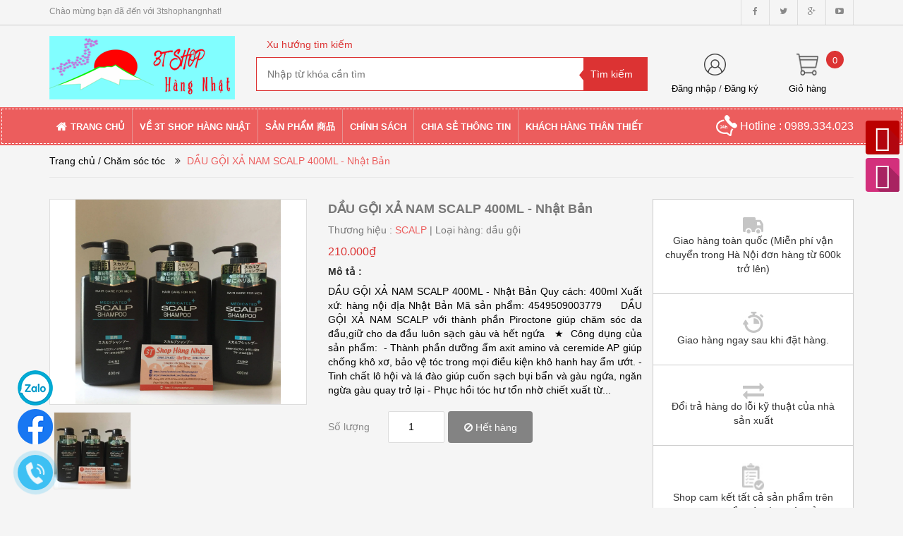

--- FILE ---
content_type: text/html; charset=utf-8
request_url: https://3tshophangnhat.com/dau-goi-xa-nam-scalp-400ml-nhat-ban
body_size: 22271
content:
<!doctype html>
<!--[if lt IE 7]><html class="no-js lt-ie9 lt-ie8 lt-ie7" lang="vi"> <![endif]-->
<!--[if IE 7]><html class="no-js lt-ie9 lt-ie8" lang="vi"> <![endif]-->
<!--[if IE 8]><html class="no-js lt-ie9" lang="vi"> <![endif]-->
<!--[if IE 9 ]><html class="ie9 no-js"> <![endif]-->
<!--[if (gt IE 9)|!(IE)]><!-->
<html> <!--<![endif]-->
	<head>
		<meta charset="utf-8">
		<meta name="google-site-verification" content="5qXNl__bpFGg8xVMUsrH25uoFaHwkWE762EiFLGPvYg" />
		<title>
			DẦU GỘI XẢ NAM SCALP 400ML - Nhật Bản  
		</title>
		
		<meta name="description" content="DẦU GỘI XẢ NAM SCALP 400ML - Nhật Bản Gi&#225; 210k/ 1 chai 400ml &#160; Với th&#224;nh phần Piroctone gi&#250;p chăm s&#243;c da đầu,giữ cho da đầu lu&#244;n sạch g&#224;u v&#224; hết ngứa - Ngo&#224;i ra">
		
		<meta name="keywords" content="dkt, bizweb, theme, BigShoe theme"/>
		<meta http-equiv="Content-Type" content="text/html; charset=utf-8" />
		<link rel="canonical" href="https://3tshophangnhat.com/dau-goi-xa-nam-scalp-400ml-nhat-ban"/>
		<meta name='revisit-after' content='1 days' />
		<meta name="robots" content="noodp,index,follow" />
		<meta http-equiv="content-language" content="vi" />
		<meta name="viewport" content="width=device-width,initial-scale=1">
		
		<link rel="shortcut icon" href="//bizweb.dktcdn.net/thumb/pico/100/019/203/themes/195757/assets/favicon.png?1758276773205" type="image/x-icon" />
		

	<meta property="og:type" content="product">
	<meta property="og:title" content="DẦU GỘI XẢ NAM SCALP 400ML - Nhật Bản">
	
		<meta property="og:image" content="https://bizweb.dktcdn.net/thumb/grande/100/019/203/products/16833517-730618660428225-1667115114-o.jpg?v=1488411836623">
		<meta property="og:image:secure_url" content="https://bizweb.dktcdn.net/thumb/grande/100/019/203/products/16833517-730618660428225-1667115114-o.jpg?v=1488411836623">
	
	<meta property="og:price:amount" content="210.000">
	<meta property="og:price:currency" content="VND">

<meta property="og:description" content="DẦU GỘI XẢ NAM SCALP 400ML - Nhật Bản Giá 210k/ 1 chai 400ml   Với thành phần Piroctone giúp chăm sóc da đầu,giữ cho da đầu luôn sạch gàu và hết ngứa - Ngoài ra">
<meta property="og:url" content="https://3tshophangnhat.com/dau-goi-xa-nam-scalp-400ml-nhat-ban">
<meta property="og:site_name" content="3tshophangnhat">	
		<script src="//bizweb.dktcdn.net/100/019/203/themes/195757/assets/jquery_1.9.1.min.js?1758276773205" type="text/javascript"></script> 
<!--<script src="//bizweb.dktcdn.net/100/019/203/themes/195757/assets/jquery-ui.js?1758276773205" type="text/javascript"></script>-->
<script src="//bizweb.dktcdn.net/100/019/203/themes/195757/assets/jssocials.min.js?1758276773205" type="text/javascript"></script> 
<script src="//bizweb.dktcdn.net/100/019/203/themes/195757/assets/owl.carousel.min.js?1758276773205" type="text/javascript"></script> 
<script src="//bizweb.dktcdn.net/100/019/203/themes/195757/assets/jcarousellite_1.0.js?1758276773205" type="text/javascript"></script>
<!--<script src="http://media.bizwebmedia.net//Sites/6016/Data/jcarousellite_1.0.js" async type="text/javascript"></script>-->
<script src="//bizweb.dktcdn.net/100/019/203/themes/195757/assets/bootstrap.min.js?1758276773205" type="text/javascript"></script> 
  
		<!--<link href="//bizweb.dktcdn.net/100/019/203/themes/195757/assets/jquery-ui.css?1758276773205" rel="stylesheet" type="text/css" media="all" />-->
<!--<link href="//bizweb.dktcdn.net/100/019/203/themes/195757/assets/jssocials.css?1758276773205" rel="stylesheet" type="text/css" media="all" />
<link href="//bizweb.dktcdn.net/100/019/203/themes/195757/assets/jssocials-theme-minima.css?1758276773205" rel="stylesheet" type="text/css" media="all" />-->
<link href="//bizweb.dktcdn.net/100/019/203/themes/195757/assets/bootstrap.min.css?1758276773205" rel="stylesheet" type="text/css" media="all" />
<link href="//bizweb.dktcdn.net/100/019/203/themes/195757/assets/blogmate.css?1758276773205" rel="stylesheet" type="text/css" media="all" />
<!--<link href="//bizweb.dktcdn.net/100/019/203/themes/195757/assets/flexslider.css?1758276773205" rel="stylesheet" type="text/css" media="all" />-->
<link href="//bizweb.dktcdn.net/100/019/203/themes/195757/assets/style.css?1758276773205" rel="stylesheet" type="text/css" media="all" />
<link href="//bizweb.dktcdn.net/100/019/203/themes/195757/assets/owl.carousel.css?1758276773205" rel="stylesheet" type="text/css" media="all" />
<!--<link href="//bizweb.dktcdn.net/100/019/203/themes/195757/assets/owl.theme.css?1758276773205" rel="stylesheet" type="text/css" media="all" />-->
<link href="//fonts.googleapis.com/css?family=Open+Sans:300italic,400italic,600italic,700italic,800italic,300,700,800,400,600" rel="stylesheet" type="text/css" media="all" />
<link rel="stylesheet" href="//maxcdn.bootstrapcdn.com/font-awesome/4.3.0/css/font-awesome.min.css">
<!--<link href="//bizweb.dktcdn.net/100/019/203/themes/195757/assets/font-awesome.min.css?1758276773205" rel="stylesheet" type="text/css" media="all" />-->
<link href="//bizweb.dktcdn.net/100/019/203/themes/195757/assets/jgrowl.css?1758276773205" rel="stylesheet" type="text/css" media="all" />
		<script>
	var Bizweb = Bizweb || {};
	Bizweb.store = '3tshophangnhat.mysapo.net';
	Bizweb.id = 19203;
	Bizweb.theme = {"id":195757,"name":"big_show","role":"main"};
	Bizweb.template = 'product';
	if(!Bizweb.fbEventId)  Bizweb.fbEventId = 'xxxxxxxx-xxxx-4xxx-yxxx-xxxxxxxxxxxx'.replace(/[xy]/g, function (c) {
	var r = Math.random() * 16 | 0, v = c == 'x' ? r : (r & 0x3 | 0x8);
				return v.toString(16);
			});		
</script>
<script>
	(function () {
		function asyncLoad() {
			var urls = ["https://contactform.sapoapps.vn/ContactForm/ContactFormAsset/ContactFormScript?store=3tshophangnhat.mysapo.net","//productreviews.sapoapps.vn/assets/js/productreviews.min.js?store=3tshophangnhat.mysapo.net","//static.zotabox.com/f/2/f2088182a71a3c833d45a53d42ec9ec6/widgets.js?store=3tshophangnhat.mysapo.net","//static.zotabox.com/f/2/f2088182a71a3c833d45a53d42ec9ec6/widgets.js?store=3tshophangnhat.mysapo.net","//static.zotabox.com/f/2/f2088182a71a3c833d45a53d42ec9ec6/widgets.js?store=3tshophangnhat.mysapo.net","//static.zotabox.com/f/2/f2088182a71a3c833d45a53d42ec9ec6/widgets.js?store=3tshophangnhat.mysapo.net","//static.zotabox.com/f/2/f2088182a71a3c833d45a53d42ec9ec6/widgets.js?store=3tshophangnhat.mysapo.net","//promotionpopup.sapoapps.vn/genscript/script.js?store=3tshophangnhat.mysapo.net","//static.zotabox.com/f/2/f2088182a71a3c833d45a53d42ec9ec6/widgets.js?store=3tshophangnhat.mysapo.net","//static.zotabox.com/f/2/f2088182a71a3c833d45a53d42ec9ec6/widgets.js?store=3tshophangnhat.mysapo.net","//static.zotabox.com/f/2/f2088182a71a3c833d45a53d42ec9ec6/widgets.js?store=3tshophangnhat.mysapo.net","//static.zotabox.com/f/2/f2088182a71a3c833d45a53d42ec9ec6/widgets.js?store=3tshophangnhat.mysapo.net","//static.zotabox.com/f/2/f2088182a71a3c833d45a53d42ec9ec6/widgets.js?store=3tshophangnhat.mysapo.net","//static.zotabox.com/f/2/f2088182a71a3c833d45a53d42ec9ec6/widgets.js?store=3tshophangnhat.mysapo.net","//newproductreviews.sapoapps.vn/assets/js/productreviews.min.js?store=3tshophangnhat.mysapo.net"];
			for (var i = 0; i < urls.length; i++) {
				var s = document.createElement('script');
				s.type = 'text/javascript';
				s.async = true;
				s.src = urls[i];
				var x = document.getElementsByTagName('script')[0];
				x.parentNode.insertBefore(s, x);
			}
		};
		window.attachEvent ? window.attachEvent('onload', asyncLoad) : window.addEventListener('load', asyncLoad, false);
	})();
</script>


<script>
	window.BizwebAnalytics = window.BizwebAnalytics || {};
	window.BizwebAnalytics.meta = window.BizwebAnalytics.meta || {};
	window.BizwebAnalytics.meta.currency = 'VND';
	window.BizwebAnalytics.tracking_url = '/s';

	var meta = {};
	
	meta.product = {"id": 5832033, "vendor": "SCALP", "name": "DẦU GỘI XẢ NAM SCALP 400ML - Nhật Bản",
	"type": "dầu gội", "price": 210000 };
	
	
	for (var attr in meta) {
	window.BizwebAnalytics.meta[attr] = meta[attr];
	}
</script>

	
		<script src="/dist/js/stats.min.js?v=96f2ff2"></script>
	



<!-- Global site tag (gtag.js) - Google Analytics -->
<script async src="https://www.googletagmanager.com/gtag/js?id=UA-120539715-1"></script>
<script>
  window.dataLayer = window.dataLayer || [];
  function gtag(){dataLayer.push(arguments);}
  gtag('js', new Date());

  gtag('config', 'UA-120539715-1');
</script>

<meta name="google-site-verification" content="-hifJxprQmRmQ8wGzVz7UQ191B-ND-CwpwtCppzCQng" />
<script>

	window.enabled_enhanced_ecommerce = false;

</script>

<script>

	try {
		
				gtag('event', 'view_item', {
					event_category: 'engagement',
					event_label: "DẦU GỘI XẢ NAM SCALP 400ML - Nhật Bản"
				});
		
	} catch(e) { console.error('UA script error', e);}
	

</script>






<script>
	var eventsListenerScript = document.createElement('script');
	eventsListenerScript.async = true;
	
	eventsListenerScript.src = "/dist/js/store_events_listener.min.js?v=1b795e9";
	
	document.getElementsByTagName('head')[0].appendChild(eventsListenerScript);
</script>







		
		<link href="//bizweb.dktcdn.net/100/019/203/themes/195757/assets/cf-stylesheet.css?1758276773205" rel="stylesheet" type="text/css" media="all" />
		<script>var ProductReviewsAppUtil=ProductReviewsAppUtil || {};ProductReviewsAppUtil.store={name: '3tshophangnhat'};</script>
		<link href="//bizweb.dktcdn.net/100/019/203/themes/195757/assets/bw-statistics-style.css?1758276773205" rel="stylesheet" type="text/css" media="all" />

		<script>
			(function(i,s,o,g,r,a,m){i['GoogleAnalyticsObject']=r;i[r]=i[r]||function(){
				(i[r].q=i[r].q||[]).push(arguments)},i[r].l=1*new Date();a=s.createElement(o),
				m=s.getElementsByTagName(o)[0];a.async=1;a.src=g;m.parentNode.insertBefore(a,m)
									})(window,document,'script','https://www.google-analytics.com/analytics.js','ga');

			ga('create', 'UA-69298980-26', 'auto');
			ga('send', 'pageview');

		</script>
		
		
		
	</head>
	<body id="dau-goi-xa-nam-scalp-400ml-nhat-ban" class="  cms-index-index cms-home-page" >  
		<header>
	<div class="header-container">
		<div class="header-top hidden-sm hidden-xs">
			<div class="container">
				<div class="row">
					<div class="col-sm-4 col-xs-7">           
						<div class="welcome-msg">Chào mừng bạn đã đến với 3tshophangnhat! </div>
					</div>
					<div class="social-sharing pull-right">
						<div onclick="location.href='https://www.facebook.com/3Tshophangnhat/'"><i class="fa fa-facebook" aria-hidden="true"></i></div>
						<div onclick="location.href=''"><i class="fa fa-twitter" aria-hidden="true"></i></div>
						<div onclick="location.href=''"><i class="fa fa-google-plus" aria-hidden="true"></i></div>
						<div onclick="location.href='https://www.youtube.com/channel/UC6J9JaTEzU4jn2xLjPN3udg'"><i class="fa fa-youtube-play" aria-hidden="true"></i></div>
					</div>
				</div>
			</div>
		</div>

		<div class="container header_main hidden-xs">
			<div class="row">
				<div class="col-lg-3 col-md-3 col-sm-4 col-xs-8"> 
					<div class="logo">
						<a title="3tshophangnhat" href="/">
							
							<img alt="3tshophangnhat" src="//bizweb.dktcdn.net/100/019/203/themes/195757/assets/logo.png?1758276773205">
							
						</a> 
					</div>
				</div>

				<div class="col-lg-6 col-md-6 col-sm-4 col-xs-12 search">
					<div class="search_vector hidden-sm hidden-xs">
						<ul>
							<h5>Xu hướng tìm kiếm</h5>
							
						</ul>
					</div>
					<div class="search_form">
						<form action="/search" method="get" class="search-form" role="search">
							<input type="hidden" class="form-control" name="type" value="article,product" >
							<input placeholder="Nhập từ khóa cần tìm" class="search_input" type="text" name="query" value="" />
							<input type="submit" value="Tìm kiếm" class="btnsearch" />
						</form>
					</div>
				</div>
				<div class="col-lg-3 col-md-3 col-sm-4 hidden-xs account-cart">
					<div class="col-lg-6 col-md-6 col-sm-8 col-xs-6 account">
						<div>
							<img class="mg_bt_10" src="//bizweb.dktcdn.net/100/019/203/themes/195757/assets/account.png?1758276773205" height="31" width="31" alt="Account"/>
						</div>
						<div>
							
							<span>
								<a class="cl_old" href="/account/login">Đăng nhập</a> / <a class="cl_old" href="/account/register">Đăng ký</a>
							</span>
							
						</div>
					</div>
					<div class="col-lg-6 col-md-6 col-sm-4 col-xs-6 cart">
						<div class="top-cart-contain"> 
							<div class="mini-cart">
								<div data-toggle="dropdown" data-hover="dropdown" class="basket dropdown-toggle">
									<a href="/cart">
										<div>
											<img class="mg_bt_10" src="//bizweb.dktcdn.net/100/019/203/themes/195757/assets/cart.png?1758276773205" height="31" width="31" alt="cart" />
										</div>
										<div class="cart-box">
											<span class="title cl_old">Giỏ hàng</span>
											<span id="cart-total">0</span>
										</div>
									</a>
								</div>
								<div>
									<div class="top-cart-content arrow_box">
										<div class="block-subtitle">Sản phẩm đã cho vào giỏ hàng</div>
										<ul id="cart-sidebar" class="mini-products-list">
										</ul>
									</div>
								</div>
							</div>
						</div>
					</div>
				</div>
			</div>
		</div>

		<div class="container hidden-lg hidden-md hidden-sm mobile_menu">
			<div class="row">
				<div class="logo">
					<a title="3tshophangnhat" href="/">
						
						<img alt="3tshophangnhat" src="//bizweb.dktcdn.net/100/019/203/themes/195757/assets/logo.png?1758276773205 ">
						
					</a> 
				</div>
				<div class="col-xs-2" id="mobile-menu">
					<ul class="navmenu">
						<li>
							<div class="menutop">
								<div class="toggle">
									<span class="icon-bar"></span>
									<span class="icon-bar"></span>
									<span class="icon-bar"></span>
								</div>
							</div>

							<div class="top-cart-contain"> 
								<a href="/cart">
									<div>
										<img src="//bizweb.dktcdn.net/100/019/203/themes/195757/assets/cart.png?1758276773205" width="32" alt="cart"/>
									</div>
									<div class="cart-box">
										<span id="cart-total">0</span>
									</div>
								</a>
							</div>
							<ul class="submenu">
								<li>
									<ul class="topnav">
										
										
										<li class="level0 level-top parent"> <a class="level-top" href="/"> <span>Trang chủ</span> </a> </li>
										
										
										
										<li class="level0 level-top parent"><a class="level-top" href="/gioi-thieu"> <span>Về 3T Shop Hàng Nhật</span> </a>
											<ul class="level0">
												
												
												<li class="level1"> <a href="/gioi-thieu"> <span>Về 3T Shop Hàng Nhật</span> </a></li>
												
												
												
												<li class="level1"> <a href="/lien-he"> <span>Liên hệｺﾝﾀｸﾄ</span> </a></li>
												
												
											</ul>
										</li>
										
										
										
										<li class="level0 level-top parent"><a class="level-top" href="/collections/all"> <span>Sản phẩm 商品</span> </a>
											<ul class="level0">
												
												
												<li class="level1"> <a href="/my-pham"> <span>Mỹ phẩm</span> </a></li>
												
												
												
												<li class="level1"> <a href="/thuoc-tpcn-cham-soc-suc-khoe-nguoi-lon"> <span>Vitamin, TPCN chăm sóc sức khỏe</span> </a></li>
												
												
												
												<li class="level1"> <a href="/vong-dieu-hoa-huyet-ap-nhat-ban"> <span>Vòng điều hòa huyết áp</span> </a></li>
												
												
												
												<li class="level1"> <a href="/do-gia-dung"> <span>Đồ gia dụng - SP tiện ích</span> </a></li>
												
												
												
												<li class="level1"> <a href="/do-an-thuc-uong-gia-vi"> <span>Đồ ăn - Thức uống - Gia vị</span> </a></li>
												
												
												
												<li class="level1"> <a href="/cho-me-bau"> <span>Mẹ bầu bú</span> </a></li>
												
												
												
												<li class="level1"> <a href="/san-pham-tre-em"> <span>Sản phẩm trẻ em-ｷｯｽﾞ用商品</span> </a></li>
												
												
												
												<li class="level1"> <a href="/quan-ao-va-phu-kien"> <span>Quần áo và phụ kiện-衣類・ｱｸｾｻﾘｰ</span> </a></li>
												
												
												
												<li class="level1"> <a href="/cam-cum-ho"> <span>CẢM CÚM HO</span> </a></li>
												
												
											</ul>
										</li>
										
										
										
										<li class="level0 level-top parent"><a class="level-top" href="/chi-nh-sa-ch-thanh-toan"> <span>Chính sách</span> </a>
											<ul class="level0">
												
												
												<li class="level1"> <a href="/chi-nh-sa-ch-thanh-toan"> <span>Chính sách  Thanh toán</span> </a></li>
												
												
												
												<li class="level1"> <a href="/chinh-sach-van-chuyen"> <span>Chính sách Vận chuyển</span> </a></li>
												
												
												
												<li class="level1"> <a href="/chinh-sach-bao-mat"> <span>Chính sách Bảo mật</span> </a></li>
												
												
												
												<li class="level1"> <a href="/chinh-sach-doi-tra"> <span>Chính sách Đổi trả</span> </a></li>
												
												
												
												<li class="level1"> <a href="/chinh-sach-bao-hanh"> <span>Chính sách Bảo hành</span> </a></li>
												
												
											</ul>
										</li>
										
										
										
										<li class="level0 level-top parent"> <a class="level-top" href="/tin-tuc"> <span>Chia sẻ thông tin</span> </a> </li>
										
										
										
										<li class="level0 level-top parent"> <a class="level-top" href="/khach-hang-than-thiet"> <span>Khách hàng thân thiết</span> </a> </li>
										
										
									</ul>
								</li>
							</ul>
						</li>
					</ul>
				</div>
			</div>
		</div>
	</div>
</header>

<nav class="hidden-xs">
	<div class="container">
		<div class="row nav_menu">
			<div class="nav-inner">
				<ul id="nav" class="hidden-xs">
					
					
					<li class="level0 parent "><a href="/"><span>Trang chủ</span></a></li>
					
					
								
					<li class="level0 parent drop-menu ">
						<a href="/gioi-thieu"><span>Về 3T Shop Hàng Nhật</span></a>
						<ul class="level1">
							
							
							<li class="level1"><a href="/gioi-thieu"><span>Về 3T Shop Hàng Nhật</span></a></li>
							
							
							
							<li class="level1"><a href="/lien-he"><span>Liên hệｺﾝﾀｸﾄ</span></a></li>
							
							
						</ul>
					</li>
					
					
								
					<li class="level0 parent drop-menu ">
						<a href="/collections/all"><span>Sản phẩm 商品</span></a>
						<ul class="level1">
							
							
							<li class="level1"><a href="/my-pham"><span>Mỹ phẩm</span></a></li>
							
							
							
							<li class="level1"><a href="/thuoc-tpcn-cham-soc-suc-khoe-nguoi-lon"><span>Vitamin, TPCN chăm sóc sức khỏe</span></a></li>
							
							
							
							<li class="level1"><a href="/vong-dieu-hoa-huyet-ap-nhat-ban"><span>Vòng điều hòa huyết áp</span></a></li>
							
							
							
							<li class="level1"><a href="/do-gia-dung"><span>Đồ gia dụng - SP tiện ích</span></a></li>
							
							
							
							<li class="level1"><a href="/do-an-thuc-uong-gia-vi"><span>Đồ ăn - Thức uống - Gia vị</span></a></li>
							
							
							
							<li class="level1"><a href="/cho-me-bau"><span>Mẹ bầu bú</span></a></li>
							
							
							
							<li class="level1"><a href="/san-pham-tre-em"><span>Sản phẩm trẻ em-ｷｯｽﾞ用商品</span></a></li>
							
							
							
							<li class="level1"><a href="/quan-ao-va-phu-kien"><span>Quần áo và phụ kiện-衣類・ｱｸｾｻﾘｰ</span></a></li>
							
							
							
							<li class="level1"><a href="/cam-cum-ho"><span>CẢM CÚM HO</span></a></li>
							
							
						</ul>
					</li>
					
					
								
					<li class="level0 parent drop-menu ">
						<a href="/chi-nh-sa-ch-thanh-toan"><span>Chính sách</span></a>
						<ul class="level1">
							
							
							<li class="level1"><a href="/chi-nh-sa-ch-thanh-toan"><span>Chính sách  Thanh toán</span></a></li>
							
							
							
							<li class="level1"><a href="/chinh-sach-van-chuyen"><span>Chính sách Vận chuyển</span></a></li>
							
							
							
							<li class="level1"><a href="/chinh-sach-bao-mat"><span>Chính sách Bảo mật</span></a></li>
							
							
							
							<li class="level1"><a href="/chinh-sach-doi-tra"><span>Chính sách Đổi trả</span></a></li>
							
							
							
							<li class="level1"><a href="/chinh-sach-bao-hanh"><span>Chính sách Bảo hành</span></a></li>
							
							
						</ul>
					</li>
					
					
					
					<li class="level0 parent "><a href="/tin-tuc"><span>Chia sẻ thông tin</span></a></li>
					
					
					
					<li class="level0 parent "><a href="/khach-hang-than-thiet"><span>Khách hàng thân thiết</span></a></li>
					
					
				</ul>
				<div class="nav_hotline pull-right hidden-xs hidden-sm">
					<img src="//bizweb.dktcdn.net/thumb/thumb/100/019/203/themes/195757/assets/call_white.png?1758276773205" width="30" alt="Hotline"/> Hotline : 0989.334.023
				</div>
			</div>
		</div>
	</div> 
</nav>
<!--
<script>
	$(window).scroll(function() {
		if ($(this).scrollTop() > 1){  
			$('.navmenu').addClass("sticky");
		}
		else{
			$('.navmenu').removeClass("sticky");
		}
	});
</script>
-->  
		


	 
		 
		 <div style='display:none' id='variant_html_9311823'></div>
	 


<script>
	 $( document ).ready(function() {
		 setTimeout(qb_fix_variants, 1000); });
	 function qb_fix_variants(){ 
		 
			 
		 
	 }
	 jQuery('.single-option-selector').trigger('change');
	 var currentProduct = {"id":5832033,"name":"DẦU GỘI XẢ NAM SCALP 400ML - Nhật Bản","alias":"dau-goi-xa-nam-scalp-400ml-nhat-ban","vendor":"SCALP","type":"dầu gội","content":"<div data-contents=\"true\">\n<div data-block=\"true\" data-editor=\"9q20r\" data-offset-key=\"cmpgn-0-0\">\n<h2 class=\"_1mf _1mj\" data-offset-key=\"cmpgn-0-0\"><strong><span data-offset-key=\"cmpgn-0-0\"><span data-text=\"true\">DẦU GỘI XẢ NAM SCALP 400ML - Nhật Bản</span></span></strong></h2></div>\n<div data-block=\"true\" data-editor=\"9q20r\" data-offset-key=\"ep0us-0-0\">\n<div class=\"_1mf _1mj\" data-offset-key=\"ep0us-0-0\"><span style=\"font-size:14px;\">Quy cách: 400ml</span></div>\n<div class=\"_1mf _1mj\" data-offset-key=\"ep0us-0-0\"><span style=\"font-size:14px;\">Xuất xứ: hàng nội địa Nhật Bản</span></div>\n<div class=\"_1mf _1mj\" data-offset-key=\"ep0us-0-0\"><span style=\"font-size:14px;\">Mã sản phẩm:&nbsp;4549509003779</span></div>\n<div class=\"_1mf _1mj\" data-offset-key=\"ep0us-0-0\">&nbsp;</div>\n<div class=\"_1mf _1mj\" data-offset-key=\"ep0us-0-0\">&nbsp;</div>\n<div class=\"_1mf _1mj\" data-offset-key=\"ep0us-0-0\"><span style=\"font-size:14px;\"><strong><span data-offset-key=\"cmpgn-0-0\"><span data-text=\"true\">DẦU GỘI XẢ NAM SCALP </span></span></strong><span data-offset-key=\"cmpgn-0-0\"><span data-text=\"true\">v</span></span><span data-offset-key=\"33ut1-0-0\"><span data-text=\"true\">ới thành phần Piroctone giúp chăm sóc da đầu,giữ cho da đầu luôn sạch gàu và hết ngứa</span></span></span></div>\n<div class=\"_1mf _1mj\" data-offset-key=\"ep0us-0-0\">&nbsp;</div>\n<h2 class=\"_1mf _1mj\" data-offset-key=\"ep0us-0-0\"><strong><span style=\"font-size:16px;\">★&nbsp;&nbsp;<span data-offset-key=\"33ut1-0-0\"><span data-text=\"true\">Công dụng của sản phẩm:&nbsp;</span></span></span></strong></h2>\n<div class=\"_1mf _1mj\" data-offset-key=\"ep0us-0-0\">\n<p><span style=\"font-size:14px;\">- Thành phần dưỡng ẩm axit amino và ceremide AP giúp chống khô xơ, bảo vệ tóc trong mọi điều kiện khô hanh hay ẩm ướt.<br />\n- Tinh chất lô hội và lá đào giúp cuốn sạch bụi bẩn và gàu ngứa, ngăn ngừa gàu quay trở lại<br />\n- Phục hồi tóc hư tổn nhờ chiết xuất từ rong biển và nhân sâm.<br />\n- Kiểm soát bã nhờn trên da đầu và mụn da đầu<br />\n- Bảo vệ tóc khỏi nhiệt và tia UV gây hại<br />\n- Sản phẩm thích hợp với nam giới và người có da dầu</span><br />\n<span data-offset-key=\"5t46t-0-0\"><span data-text=\"true\">- Ngoài ra sản phẩm tạo bọt hạt mịn cuốn trôi sạch bụi bẩn và bã nhờn dư thừa trong lỗ chân lông của da đầu. </span></span><br />\n<span data-offset-key=\"16u6j-0-0\"><span data-text=\"true\">- Với chiết xuất từ tự nhiên như nhân sâm, rong biển, hoa trà , tinh dầu bạc hà , tinh dầu dừa giúp giữ ẩm và chăm sóc tóc, giúp da đầu luôn sạch mát </span></span></p>\n<p>&nbsp;</p>\n<h3><strong><span style=\"font-size:16px;\">★&nbsp;&nbsp;&nbsp;Cách sử dụng sản phẩm:&nbsp;</span></strong></h3>\n<p>Sau khi làm ướt toàn bộ đầu và tóc, lấy 1 lượng vừa đủ sản phẩm thoa lên tóc, massage tóc và da đầu trong khoảng 3-5p và gội sạch lại với nước..<br />\n&nbsp;</p></div></div>&nbsp;\n<div data-block=\"true\" data-editor=\"9q20r\" data-offset-key=\"c7usu-0-0\">\n<div class=\"_1mf _1mj\" data-offset-key=\"c7usu-0-0\"><span data-offset-key=\"c7usu-0-0\"><span data-text=\"true\">☎️0989.334.023 - 0915.744.227 </span></span></div></div>\n<div data-block=\"true\" data-editor=\"9q20r\" data-offset-key=\"6b53q-0-0\">\n<div class=\"_1mf _1mj\" data-offset-key=\"6b53q-0-0\"><span data-offset-key=\"6b53q-0-0\"><span data-text=\"true\">----------------------------------- </span></span></div></div>\n<div data-block=\"true\" data-editor=\"9q20r\" data-offset-key=\"4s2gg-0-0\">\n<div class=\"_1mf _1mj\" data-offset-key=\"4s2gg-0-0\"><span data-offset-key=\"4s2gg-0-0\"><span data-text=\"true\">3T Shop Hàng Nhật </span></span></div></div>\n<div data-block=\"true\" data-editor=\"9q20r\" data-offset-key=\"eoamt-0-0\">\n<div class=\"_1mf _1mj\" data-offset-key=\"eoamt-0-0\"><span data-offset-key=\"eoamt-0-0\"><span data-text=\"true\">W: http://3tshophangnhat.com </span></span></div></div>\n<div data-block=\"true\" data-editor=\"9q20r\" data-offset-key=\"77ipo-0-0\">\n<div class=\"_1mf _1mj\" data-offset-key=\"77ipo-0-0\"><span data-offset-key=\"77ipo-0-0\"><span data-text=\"true\">P: https://m.facebook.com/3Tshophangnhat/ </span></span></div></div>\n<div data-block=\"true\" data-editor=\"9q20r\" data-offset-key=\"d4702-0-0\">\n<div class=\"_1mf _1mj\" data-offset-key=\"d4702-0-0\"><span data-offset-key=\"d4702-0-0\"><span data-text=\"true\">\uD83C\uDFE0Phòng 604, OCT1-A2 khu đô thị HANDIRESCO Cổ Nhuế, Phạm Văn Đồng, Bắc Từ Liêm, HN</span></span></div></div></div>","summary":null,"template_layout":"product","available":false,"tags":[],"price":210000.0000,"price_min":210000.0000,"price_max":210000.0000,"price_varies":false,"compare_at_price":0.0000,"compare_at_price_min":0.0000,"compare_at_price_max":0.0000,"compare_at_price_varies":false,"variants":[{"id":9311823,"barcode":"4549509003779","sku":"SPDGXN","unit":null,"title":"Default Title","options":["Default Title"],"option1":"Default Title","option2":null,"option3":null,"available":false,"taxable":false,"price":210000.0000,"compare_at_price":0.0000,"inventory_management":"bizweb","inventory_policy":"deny","inventory_quantity":0,"weight_unit":"kg","weight":500,"requires_shipping":true,"image":{"src":"https://bizweb.dktcdn.net/100/019/203/products/16833517-730618660428225-1667115114-o.jpg?v=1488411836623"}}],"featured_image":{"src":"https://bizweb.dktcdn.net/100/019/203/products/16833517-730618660428225-1667115114-o.jpg?v=1488411836623"},"images":[{"src":"https://bizweb.dktcdn.net/100/019/203/products/16833517-730618660428225-1667115114-o.jpg?v=1488411836623"}],"options":["Title"],"created_on":"2017-03-02T06:43:56","modified_on":"2023-09-08T22:32:55","published_on":"2017-03-02T06:43:00"};
</script>
 
<div class="breadcrumbs">
	<div class="container">
		<div class="row">
			<div class="inner">
				<ul>
					<li class="home"> <a title="Quay lại trang chủ" href="/">Trang chủ</a></li>
					
					
					<li>
						<a href="/cham-soc-toc"> / Chăm sóc tóc</a>
						<span><i class="fa fa-angle-double-right" aria-hidden="true"></i> </span>
					</li>
					
					<li><span class="brn">DẦU GỘI XẢ NAM SCALP 400ML - Nhật Bản</span><li>
					
				</ul>
			</div>
		</div>
	</div>
</div>
<div itemscope itemtype="http://schema.org/Product">
	<meta itemprop="url" content="//3tshophangnhat.com/dau-goi-xa-nam-scalp-400ml-nhat-ban">
	<meta itemprop="name" content="DẦU GỘI XẢ NAM SCALP 400ML - Nhật Bản">
	<meta itemprop="image" content="http://bizweb.dktcdn.net/thumb/grande/100/019/203/products/16833517-730618660428225-1667115114-o.jpg?v=1488411836623">
	<meta itemprop="description" content="

DẦU GỘI XẢ NAM SCALP 400ML - Nhật Bản

Quy cách: 400ml
Xuất xứ: hàng nội địa Nhật Bản
Mã sản phẩm:&nbsp;4549509003779
&nbsp;
&nbsp;
DẦU GỘI XẢ NAM SCALP với thành phần Piroctone giúp chăm sóc da đầu,giữ cho da đầu luôn sạch gàu và hết ngứa
&nbsp;
★&nbsp;&nbsp;Công dụng của sản phẩm:&nbsp;

- Thành phần dưỡng ẩm axit amino và ceremide AP giúp chống khô xơ, bảo vệ tóc trong mọi điều kiện khô hanh hay ẩm ướt.
- Tinh chất lô hội và lá đào giúp cuốn sạch bụi bẩn và gàu ngứa, ngăn ngừa gàu quay trở lại
- Phục hồi tóc hư tổn nhờ chiết xuất từ rong biển và nhân sâm.
- Kiểm soát bã nhờn trên da đầu và mụn da đầu
- Bảo vệ tóc khỏi nhiệt và tia UV gây hại
- Sản phẩm thích hợp với nam giới và người có da dầu
- Ngoài ra sản phẩm tạo bọt hạt mịn cuốn trôi sạch bụi bẩn và bã nhờn dư thừa trong lỗ chân lông của da đầu. 
- Với chiết xuất từ tự nhiên như nhân sâm, rong biển, hoa trà , tinh dầu bạc hà , tinh dầu dừa giúp giữ ẩm và chăm sóc tóc, giúp da đầu luôn sạch mát 
&nbsp;
★&nbsp;&nbsp;&nbsp;Cách sử dụng sản phẩm:&nbsp;
Sau khi làm ướt toàn bộ đầu và tóc, lấy 1 lượng vừa đủ sản phẩm thoa lên tóc, massage tóc và da đầu trong khoảng 3-5p và gội sạch lại với nước..
&nbsp;&nbsp;

☎️0989.334.023 - 0915.744.227 

----------------------------------- 

3T Shop Hàng Nhật 

W: http://3tshophangnhat.com 

P: https://m.facebook.com/3Tshophangnhat/ 

🏠Phòng 604, OCT1-A2 khu đô thị HANDIRESCO Cổ Nhuế, Phạm Văn Đồng, Bắc Từ Liêm, HN">
	<meta itemprop="pattern" content="3tshophangnhat">
	<meta itemprop="color" content="3tshophangnhat">
	<meta itemprop="material" content="3tshophangnhat">
	<meta itemprop="category" content="Chăm sóc tóc">
	
	
	
	<div itemprop="brand" itemtype="https://schema.org/Brand" itemscope>
		<meta itemprop="name" content="SCALP">
	</div>
	
	
	<meta itemprop="model" content="">
	
	
	<meta itemprop="sku" content="SPDGXN">
	
	<div class="price-box" itemprop="offers" itemscope itemtype="http://schema.org/Offer">
		<link itemprop="availability" href="http://schema.org/OutOfStock">
		<meta itemprop="priceCurrency" content="VND">
		<meta itemprop="price" content="210000">
		<meta itemprop="url" content="https://3tshophangnhat.com/dau-goi-xa-nam-scalp-400ml-nhat-ban">
		<meta itemprop="priceValidUntil" content="2099-01-01">
	</div>
								
	<div itemprop="review" itemscope itemtype="https://schema.org/Review" class="hidden d-none">
		<span itemprop="itemReviewed" itemscope itemtype="https://schema.org/Thing">
			<span itemprop="name">DẦU GỘI XẢ NAM SCALP 400ML - Nhật Bản</span>
		</span>
		<span itemprop="author" itemscope itemtype="https://schema.org/Person">
			<span itemprop="name">3tshophangnhat</span>
		</span>
		<div itemprop="reviewRating" itemscope itemtype="https://schema.org/Rating" class="hidden d-none">

			<span itemprop="ratingValue">10</span> out of
			<span itemprop="bestRating">10</span>
		</div>
		<span itemprop="publisher" itemscope itemtype="https://schema.org/Organization">
			<meta itemprop="name" content="3tshophangnhat">
		</span>
	</div>
	
	<section class="main-container col1-layout">
		<div class="main container">
			<div class="col-main">
				<div class="row product_info">
					<div class="col-lg-4 col-md-4 col-sm-4 col-xs-12 prd_view_slide">
						<div id="prd_view" class="owl-carousel owl-theme large-image ">
							
							<div class="prd_thumbs"><img src="//bizweb.dktcdn.net/100/019/203/products/16833517-730618660428225-1667115114-o.jpg?v=1488411836623" alt=DẦU GỘI XẢ NAM SCALP 400ML - Nhật Bản></div>
							
						</div>
						<div id="prd_view_thumbs" class="owl-carousel owl-theme">
							
							<div class="prd_thumbs"><img src="//bizweb.dktcdn.net/thumb/compact/100/019/203/products/16833517-730618660428225-1667115114-o.jpg?v=1488411836623" alt=dau-goi-xa-nam-scalp-400ml-nhat-ban></div>
							
						</div>
					</div>
					<div class="col-lg-5 col-md-5 col-sm-5 col-xs-12 details-pro">
						<div class="product_infomation">
							<div class="product_title">
								<h4 class="clc5 fw_600">DẦU GỘI XẢ NAM SCALP 400ML - Nhật Bản</h4>
								
							</div>
							<div class="product_vendor clc5">
								<p class="cl_mobile_old">Thương hiệu : <span><span class="cl_main">SCALP</span> <span class="hidden-xs">| Loại hàng: dầu gội</span></span></p>
							</div>
							

							

<div class="price-box price-loop-style price-box-product" itemscope itemtype="http://schema.org/Offer">
	
		
			<span class="special-price">
				<span class="price" itemprop="price">210.000₫</span>
				<meta itemprop="priceCurrency" content="VND">
			</span>
			<span class="old-price">
				<span class="price" itemprop="priceSpecification">
					
				</span>
				<meta itemprop="priceCurrency" content="VND">
			</span>
		
	
</div>

							

							<div class="product_content hidden-xs">
								<h5 class="fw_600">Mô tả :</h5>
								<div class="cl_old">

DẦU GỘI XẢ NAM SCALP 400ML - Nhật Bản

Quy cách: 400ml
Xuất xứ: hàng nội địa Nhật Bản
Mã sản phẩm:&nbsp;4549509003779
&nbsp;
&nbsp;
DẦU GỘI XẢ NAM SCALP với thành phần Piroctone giúp chăm sóc da đầu,giữ cho da đầu luôn sạch gàu và hết ngứa
&nbsp;
★&nbsp;&nbsp;Công dụng của sản phẩm:&nbsp;

- Thành phần dưỡng ẩm axit amino và ceremide AP giúp chống khô xơ, bảo vệ tóc trong mọi điều kiện khô hanh hay ẩm ướt.
- Tinh chất lô hội và lá đào giúp cuốn sạch bụi bẩn và gàu ngứa, ngăn ngừa gàu quay trở lại
- Phục hồi tóc hư tổn nhờ chiết xuất từ...</div>
							</div>
						</div>
						<div class="product_pre_buy">
							<div class="add-to-box">
								<div class="add-to-cart">
									<form action="/cart/add" method="post" enctype="multipart/form-data" id="add-to-cart-form">
										
										
										
										<label for="qty" class="cl_old cl_mobile_old">Số lượng </label>
										<div class="custom ">
											<input type="number" class="prd_quantity input-text qty" value="1" name="quantity" min="1" id="qty">
										</div>
										<input class="hidden" type="hidden" name="variantId" value="9311823" />
										<div class="button_actions">
											
											<button class="btn btn-cart btn-transition btn_soldout" title="Hết hàng" disabled="disabled">
												<span><i class="fa fa-ban"></i> Hết hàng</span>
											</button>
											
										</div>
									</form>
									<div class="md-discount-box-inform" id="md-discount-box-inform"></div>
								</div>
							</div>
						</div>
					</div>
					<div class="col-lg-3 col-md-3 col-sm-3 hidden-xs prd_detail_col3">
						<div>
							<img src="//bizweb.dktcdn.net/thumb/icon/100/019/203/themes/195757/assets/free_deliverd.jpg?1758276773205" height="23" width="29" alt="Miễn phí vận chuyển" />
							<p>Giao hàng toàn quốc (Miễn phí vận chuyển trong Hà Nội đơn hàng từ 600k trở lên)</p>
						</div>
						<div>
							<img src="//bizweb.dktcdn.net/thumb/icon/100/019/203/themes/195757/assets/giaohangngaysaukhidat.jpg?1758276773205" height="30" width="29" alt="Giao hàng ngay">
							<p>Giao hàng ngay sau khi đặt hàng.</p>
						</div>
						<div>
							<img src="//bizweb.dktcdn.net/thumb/icon/100/019/203/themes/195757/assets/doitra.jpg?1758276773205" height="23" width="30" alt="Đổi trả trong 3 ngày">
							<p>Đổi trả hàng do lỗi kỹ thuật của nhà sản xuất</p>
						</div>
						<div>
							<img src="//bizweb.dktcdn.net/thumb/icon/100/019/203/themes/195757/assets/hoadon.jpg?1758276773205" height="38" width="31" alt="Cung cấp hóa đơn">
							<p>Shop cam kết tất cả sản phẩm trên web là chuẩn nội địa Nhật Bản</p>
						</div>
					</div>
				</div>

				<div class="row product_description">
					<div class="prd_tabs">
						<ul class="nav nav-tabs pd-nav" role="tablist">
							<li role="presentation" class="active">
								<a href="#pd-thongtin" aria-controls="pd-thongtin" role="tab" data-toggle="tab"><h5>Thông tin sản phẩm</h5></a>
							</li>
							<li role="presentation">
								<a href="#pd-danhgia" aria-controls="pd-danhgia" role="tab" data-toggle="tab"><h5>Khách hàng đánh giá</h5></a>
							</li>
							<li role="presentation">
								<a href="#pd-thetag" aria-controls="pd-thetag" role="tab" data-toggle="tab"><h5>Thẻ tag</h5></a>
							</li>
						</ul>
						<div class="tab-content">
							<div role="tabpanel" class="tab-pane active" id="pd-thongtin">
								<div class="thongtin_content cl_old">
									<div data-contents="true">
<div data-block="true" data-editor="9q20r" data-offset-key="cmpgn-0-0">
<h2 class="_1mf _1mj" data-offset-key="cmpgn-0-0"><strong><span data-offset-key="cmpgn-0-0"><span data-text="true">DẦU GỘI XẢ NAM SCALP 400ML - Nhật Bản</span></span></strong></h2></div>
<div data-block="true" data-editor="9q20r" data-offset-key="ep0us-0-0">
<div class="_1mf _1mj" data-offset-key="ep0us-0-0"><span style="font-size:14px;">Quy cách: 400ml</span></div>
<div class="_1mf _1mj" data-offset-key="ep0us-0-0"><span style="font-size:14px;">Xuất xứ: hàng nội địa Nhật Bản</span></div>
<div class="_1mf _1mj" data-offset-key="ep0us-0-0"><span style="font-size:14px;">Mã sản phẩm:&nbsp;4549509003779</span></div>
<div class="_1mf _1mj" data-offset-key="ep0us-0-0">&nbsp;</div>
<div class="_1mf _1mj" data-offset-key="ep0us-0-0">&nbsp;</div>
<div class="_1mf _1mj" data-offset-key="ep0us-0-0"><span style="font-size:14px;"><strong><span data-offset-key="cmpgn-0-0"><span data-text="true">DẦU GỘI XẢ NAM SCALP </span></span></strong><span data-offset-key="cmpgn-0-0"><span data-text="true">v</span></span><span data-offset-key="33ut1-0-0"><span data-text="true">ới thành phần Piroctone giúp chăm sóc da đầu,giữ cho da đầu luôn sạch gàu và hết ngứa</span></span></span></div>
<div class="_1mf _1mj" data-offset-key="ep0us-0-0">&nbsp;</div>
<h2 class="_1mf _1mj" data-offset-key="ep0us-0-0"><strong><span style="font-size:16px;">★&nbsp;&nbsp;<span data-offset-key="33ut1-0-0"><span data-text="true">Công dụng của sản phẩm:&nbsp;</span></span></span></strong></h2>
<div class="_1mf _1mj" data-offset-key="ep0us-0-0">
<p><span style="font-size:14px;">- Thành phần dưỡng ẩm axit amino và ceremide AP giúp chống khô xơ, bảo vệ tóc trong mọi điều kiện khô hanh hay ẩm ướt.<br />
- Tinh chất lô hội và lá đào giúp cuốn sạch bụi bẩn và gàu ngứa, ngăn ngừa gàu quay trở lại<br />
- Phục hồi tóc hư tổn nhờ chiết xuất từ rong biển và nhân sâm.<br />
- Kiểm soát bã nhờn trên da đầu và mụn da đầu<br />
- Bảo vệ tóc khỏi nhiệt và tia UV gây hại<br />
- Sản phẩm thích hợp với nam giới và người có da dầu</span><br />
<span data-offset-key="5t46t-0-0"><span data-text="true">- Ngoài ra sản phẩm tạo bọt hạt mịn cuốn trôi sạch bụi bẩn và bã nhờn dư thừa trong lỗ chân lông của da đầu. </span></span><br />
<span data-offset-key="16u6j-0-0"><span data-text="true">- Với chiết xuất từ tự nhiên như nhân sâm, rong biển, hoa trà , tinh dầu bạc hà , tinh dầu dừa giúp giữ ẩm và chăm sóc tóc, giúp da đầu luôn sạch mát </span></span></p>
<p>&nbsp;</p>
<h3><strong><span style="font-size:16px;">★&nbsp;&nbsp;&nbsp;Cách sử dụng sản phẩm:&nbsp;</span></strong></h3>
<p>Sau khi làm ướt toàn bộ đầu và tóc, lấy 1 lượng vừa đủ sản phẩm thoa lên tóc, massage tóc và da đầu trong khoảng 3-5p và gội sạch lại với nước..<br />
&nbsp;</p></div></div>&nbsp;
<div data-block="true" data-editor="9q20r" data-offset-key="c7usu-0-0">
<div class="_1mf _1mj" data-offset-key="c7usu-0-0"><span data-offset-key="c7usu-0-0"><span data-text="true">☎️0989.334.023 - 0915.744.227 </span></span></div></div>
<div data-block="true" data-editor="9q20r" data-offset-key="6b53q-0-0">
<div class="_1mf _1mj" data-offset-key="6b53q-0-0"><span data-offset-key="6b53q-0-0"><span data-text="true">----------------------------------- </span></span></div></div>
<div data-block="true" data-editor="9q20r" data-offset-key="4s2gg-0-0">
<div class="_1mf _1mj" data-offset-key="4s2gg-0-0"><span data-offset-key="4s2gg-0-0"><span data-text="true">3T Shop Hàng Nhật </span></span></div></div>
<div data-block="true" data-editor="9q20r" data-offset-key="eoamt-0-0">
<div class="_1mf _1mj" data-offset-key="eoamt-0-0"><span data-offset-key="eoamt-0-0"><span data-text="true">W: http://3tshophangnhat.com </span></span></div></div>
<div data-block="true" data-editor="9q20r" data-offset-key="77ipo-0-0">
<div class="_1mf _1mj" data-offset-key="77ipo-0-0"><span data-offset-key="77ipo-0-0"><span data-text="true">P: https://m.facebook.com/3Tshophangnhat/ </span></span></div></div>
<div data-block="true" data-editor="9q20r" data-offset-key="d4702-0-0">
<div class="_1mf _1mj" data-offset-key="d4702-0-0"><span data-offset-key="d4702-0-0"><span data-text="true">🏠Phòng 604, OCT1-A2 khu đô thị HANDIRESCO Cổ Nhuế, Phạm Văn Đồng, Bắc Từ Liêm, HN</span></span></div></div></div>
								</div>
							</div>
							<div role="tabpanel" class="tab-pane" id="pd-danhgia">
								<div class="danhgia_content cl_old">
									<div id="sapo-product-reviews" class="sapo-product-reviews" data-id="5832033">
    <div id="sapo-product-reviews-noitem" style="display: none;">
        <div class="content">
            <p data-content-text="language.suggest_noitem"></p>
            <div class="product-reviews-summary-actions">
                <button type="button" class="btn-new-review" onclick="BPR.newReview(this); return false;" data-content-str="language.newreview"></button>
            </div>
            <div id="noitem-bpr-form_" data-id="formId" class="noitem-bpr-form" style="display:none;"><div class="sapo-product-reviews-form"></div></div>
        </div>
    </div>
    
</div>

								</div>
							</div>
							<div role="tabpanel" class="tab-pane" id="pd-thetag">
								<div class="thetag_content cl_old">
									
								</div>
							</div>
						</div>
					</div>
				</div>
				<div class="row hidden-xs">
					
					
					<section class="upsell-pro">
						<div class="container">
							<div class="slider-items-products">
								<div class="new_title center">
									<h2>Sản phẩm liên quan</h2>
								</div>
								<div id="upsell-products-slider" class="product-flexslider hidden-buttons">
									<div class="slider-items slider-width-col4"> 
										
										
										
										
										
										
										
										
										<div class="item ">
											









<div class="col-item product-loop-grid bd_red">
	
	
	<div class="sale-label sale-top-right">-31%</div>
	
	
	<div class="item-inner">
		<div class="product-wrapper">
			<div class="thumb-wrapper loop-img">
				<a href="/dau-goi-kho-dry-shampoo-diane-perfect-beauty" class="thumb flip">
					<span class="face">
						<img src="//bizweb.dktcdn.net/thumb/medium/100/019/203/products/4560119229373-dau-goi-kho-dry-shampoo-diane-perfect-beauty5.jpg?v=1682093746700" title="Dầu gội Khô Dry Shampoo Diane Perfect Beauty" alt="Dầu gội Khô Dry Shampoo Diane Perfect Beauty">
					</span>
					
					
					
					<span class="face back">
						<img src="//bizweb.dktcdn.net/thumb/medium/100/019/203/products/4560119229373-dau-goi-kho-dry-shampoo-diane-perfect-beauty2.jpg?v=1682093783487" title="Dầu gội Khô Dry Shampoo Diane Perfect Beauty" alt="Dầu gội Khô Dry Shampoo Diane Perfect Beauty">
					</span>
					
				</a>
				<div class="view_buy hidden-xs hidden-sm">
					<div class="actions">
						<form action="/cart/add" method="post" class="variants" id="product-actions-30492609" enctype="multipart/form-data">
							<input type="hidden" name="variantId" value="86198522" />
							<button class="btn-buy btn-cus" title="Mua ngay"><span><i class="fa fa-shopping-cart" aria-hidden="true"></i> Mua ngay</span></button>
						</form>
					</div>
					<button class="btn-view btn-cus" onclick="location.href='/dau-goi-kho-dry-shampoo-diane-perfect-beauty'" title="Xem sản phẩm"><span>Xem chi tiết</span></button>
				</div>
			</div>
		</div>
		<div class="item-info">
			<div class="info-inner">
				<div class="item-title"> <a href="/dau-goi-kho-dry-shampoo-diane-perfect-beauty" title="Dầu gội Khô Dry Shampoo Diane Perfect Beauty">Dầu gội Khô Dry Shampoo Diane Perfect Beauty </a> </div>
				<div class="item-content">
					<div class="item-price">         
						
						
						
						<div class="price-box"> 
							
							<p class="special-price"> 
								<span class="price-label">Giá khuyến mại</span> 
								<span class="price">310.000₫</span> 
							</p>
							<p class="old-price"> 
								<span class="price-label">Giá cũ:</span> 
								<span class="price" id="old-price">450.000₫</span> 
							</p>
							
						</div>
						
						
					</div>
				</div>
			</div>
		</div>
	</div>
</div>
										</div>
										
										
										
										
										
										
										
										
										<div class="item ">
											







<div class="col-item product-loop-grid bd_red">
	
	<div class="item-inner">
		<div class="product-wrapper">
			<div class="thumb-wrapper loop-img">
				<a href="/dau-xa-ngan-ngua-gau-ngua-da-dau-lion" class="thumb flip">
					<span class="face">
						<img src="//bizweb.dktcdn.net/thumb/medium/100/019/203/products/4903301437246-dau-xa-ngan-ngua-gau-ngua-da-dau-lion-80ae0f73-b425-481a-87ea-97f70a3f275a.jpg?v=1657128154047" title="Dầu xả ngăn ngừa gàu, ngứa da đầu Lion" alt="Dầu xả ngăn ngừa gàu, ngứa da đầu Lion">
					</span>
					
					
					
					<span class="face back">
						<img src="//bizweb.dktcdn.net/thumb/medium/100/019/203/products/4903301437246-dau-xa-ngan-ngua-gau-ngua-da-dau-lion.jpg?v=1657128157530" title="Dầu xả ngăn ngừa gàu, ngứa da đầu Lion" alt="Dầu xả ngăn ngừa gàu, ngứa da đầu Lion">
					</span>
					
				</a>
				<div class="view_buy hidden-xs hidden-sm">
					<div class="actions">
						<form action="/cart/add" method="post" class="variants" id="product-actions-26744116" enctype="multipart/form-data">
							<input type="hidden" name="variantId" value="68121454" />
							<button class="btn-buy btn-cus" title="Mua ngay"><span><i class="fa fa-shopping-cart" aria-hidden="true"></i> Mua ngay</span></button>
						</form>
					</div>
					<button class="btn-view btn-cus" onclick="location.href='/dau-xa-ngan-ngua-gau-ngua-da-dau-lion'" title="Xem sản phẩm"><span>Xem chi tiết</span></button>
				</div>
			</div>
		</div>
		<div class="item-info">
			<div class="info-inner">
				<div class="item-title"> <a href="/dau-xa-ngan-ngua-gau-ngua-da-dau-lion" title="Dầu xả ngăn ngừa gàu, ngứa da đầu Lion">Dầu xả ngăn ngừa gàu, ngứa da đầu Lion </a> </div>
				<div class="item-content">
					<div class="item-price">         
						
						
						
						<div class="price-box"> 
							
							
							<span class="regular-price"> <span class="price">150.000₫</span> </span>	
							
							
						</div>
						
						
					</div>
				</div>
			</div>
		</div>
	</div>
</div>
										</div>
										
										
										
										
										
										
										
										
										<div class="item ">
											







<div class="col-item product-loop-grid bd_red">
	
	<div class="item-inner">
		<div class="product-wrapper">
			<div class="thumb-wrapper loop-img">
				<a href="/dau-goi-ngan-ngua-gau-ngua-da-dau-lion" class="thumb flip">
					<span class="face">
						<img src="//bizweb.dktcdn.net/thumb/medium/100/019/203/products/4903301437239-dau-goi-ngan-ngua-gau-ngua-da-dau-lion-12ca48c2-8ea2-49eb-9646-459add3a40d3.jpg?v=1657128213523" title="Dầu gội ngăn ngừa gàu, ngứa da đầu Lion" alt="Dầu gội ngăn ngừa gàu, ngứa da đầu Lion">
					</span>
					
					
					
					<span class="face back">
						<img src="//bizweb.dktcdn.net/thumb/medium/100/019/203/products/4903301437239-dau-goi-ngan-ngua-gau-ngua-da-dau-lion.jpg?v=1657128216793" title="Dầu gội ngăn ngừa gàu, ngứa da đầu Lion" alt="Dầu gội ngăn ngừa gàu, ngứa da đầu Lion">
					</span>
					
				</a>
				<div class="view_buy hidden-xs hidden-sm">
					<div class="actions">
						<form action="/cart/add" method="post" class="variants" id="product-actions-26744109" enctype="multipart/form-data">
							<input type="hidden" name="variantId" value="68121444" />
							<button class="btn-buy btn-cus" title="Mua ngay"><span><i class="fa fa-shopping-cart" aria-hidden="true"></i> Mua ngay</span></button>
						</form>
					</div>
					<button class="btn-view btn-cus" onclick="location.href='/dau-goi-ngan-ngua-gau-ngua-da-dau-lion'" title="Xem sản phẩm"><span>Xem chi tiết</span></button>
				</div>
			</div>
		</div>
		<div class="item-info">
			<div class="info-inner">
				<div class="item-title"> <a href="/dau-goi-ngan-ngua-gau-ngua-da-dau-lion" title="Dầu gội ngăn ngừa gàu, ngứa da đầu Lion">Dầu gội ngăn ngừa gàu, ngứa da đầu Lion </a> </div>
				<div class="item-content">
					<div class="item-price">         
						
						
						
						<div class="price-box"> 
							
							
							<span class="regular-price"> <span class="price">150.000₫</span> </span>	
							
							
						</div>
						
						
					</div>
				</div>
			</div>
		</div>
	</div>
</div>
										</div>
										
										
										
										
										
										
										
										
										<div class="item ">
											







<div class="col-item product-loop-grid bd_red">
	
	<div class="item-inner">
		<div class="product-wrapper">
			<div class="thumb-wrapper loop-img">
				<a href="/cap-dau-goi-xa-ngan-ngua-gau-ngua-da-dau-lion" class="thumb flip">
					<span class="face">
						<img src="//bizweb.dktcdn.net/thumb/medium/100/019/203/products/cap-dau-goi-xa-ngan-ngua-gau-ngua-da-dau-lion.jpg?v=1657172997793" title="Combo dầu gội, xả ngăn ngừa gàu, ngứa da đầu Lion" alt="Combo dầu gội, xả ngăn ngừa gàu, ngứa da đầu Lion">
					</span>
					
					
					
					<span class="face back">
						<img src="//bizweb.dktcdn.net/thumb/medium/100/019/203/products/cap-dau-goi-xa-ngan-ngua-gau-ngua-da-dau-lion.jpg?v=1657172997793" title="Combo dầu gội, xả ngăn ngừa gàu, ngứa da đầu Lion" alt="Combo dầu gội, xả ngăn ngừa gàu, ngứa da đầu Lion">
					</span>
					
				</a>
				<div class="view_buy hidden-xs hidden-sm">
					<div class="actions">
						<form action="/cart/add" method="post" class="variants" id="product-actions-26831486" enctype="multipart/form-data">
							<input type="hidden" name="variantId" value="68241932" />
							<button class="btn-buy btn-cus" title="Mua ngay"><span><i class="fa fa-shopping-cart" aria-hidden="true"></i> Mua ngay</span></button>
						</form>
					</div>
					<button class="btn-view btn-cus" onclick="location.href='/cap-dau-goi-xa-ngan-ngua-gau-ngua-da-dau-lion'" title="Xem sản phẩm"><span>Xem chi tiết</span></button>
				</div>
			</div>
		</div>
		<div class="item-info">
			<div class="info-inner">
				<div class="item-title"> <a href="/cap-dau-goi-xa-ngan-ngua-gau-ngua-da-dau-lion" title="Combo dầu gội, xả ngăn ngừa gàu, ngứa da đầu Lion">Combo dầu gội, xả ngăn ngừa gàu, ngứa da đầu... </a> </div>
				<div class="item-content">
					<div class="item-price">         
						
						
						
						<div class="price-box"> 
							
							
							<span class="regular-price"> <span class="price">270.000₫</span> </span>	
							
							
						</div>
						
						
					</div>
				</div>
			</div>
		</div>
	</div>
</div>
										</div>
										
										
										
										
										
										
										
										
										<div class="item relate_last">
											







<div class="col-item product-loop-grid bd_red">
	
	<div class="item-inner">
		<div class="product-wrapper">
			<div class="thumb-wrapper loop-img">
				<a href="/dau-xa-kich-thich-moc-toc-kaminomoto-nhat-ban-1" class="thumb flip">
					<span class="face">
						<img src="//bizweb.dktcdn.net/thumb/medium/100/019/203/products/4987046870032-dau-xa-kich-thich-moc-toc-kaminomoto-nhat-ban.jpg?v=1679992626500" title="Dầu xả kích thích mọc tóc Kaminomoto Nhật Bản" alt="Dầu xả kích thích mọc tóc Kaminomoto Nhật Bản">
					</span>
					
					
					
					<span class="face back">
						<img src="//bizweb.dktcdn.net/thumb/medium/100/019/203/products/4987046870032-dau-xa-kich-thich-moc-toc-kaminomoto-nhat-ban1.jpg?v=1679992633390" title="Dầu xả kích thích mọc tóc Kaminomoto Nhật Bản" alt="Dầu xả kích thích mọc tóc Kaminomoto Nhật Bản">
					</span>
					
				</a>
				<div class="view_buy hidden-xs hidden-sm">
					<div class="actions">
						<form action="/cart/add" method="post" class="variants" id="product-actions-30097537" enctype="multipart/form-data">
							<input type="hidden" name="variantId" value="84185403" />
							<button class="btn-buy btn-cus" title="Mua ngay"><span><i class="fa fa-shopping-cart" aria-hidden="true"></i> Mua ngay</span></button>
						</form>
					</div>
					<button class="btn-view btn-cus" onclick="location.href='/dau-xa-kich-thich-moc-toc-kaminomoto-nhat-ban-1'" title="Xem sản phẩm"><span>Xem chi tiết</span></button>
				</div>
			</div>
		</div>
		<div class="item-info">
			<div class="info-inner">
				<div class="item-title"> <a href="/dau-xa-kich-thich-moc-toc-kaminomoto-nhat-ban-1" title="Dầu xả kích thích mọc tóc Kaminomoto Nhật Bản">Dầu xả kích thích mọc tóc Kaminomoto Nhật Bản </a> </div>
				<div class="item-content">
					<div class="item-price">         
						
						
						
						<div class="price-box"> 
							
							
							<span class="regular-price"> <span class="price">300.000₫</span> </span>	
							
							
						</div>
						
						
					</div>
				</div>
			</div>
		</div>
	</div>
</div>
										</div>
										
										
										
										
										
										
										
										
										<div class="item ">
											









<div class="col-item product-loop-grid bd_red">
	
	
	<div class="sale-label sale-top-right">-57%</div>
	
	
	<div class="item-inner">
		<div class="product-wrapper">
			<div class="thumb-wrapper loop-img">
				<a href="/dau-goi-salon-link-extra-1000ml-chai-hong-phuc-hoi-toc-hu-ton" class="thumb flip">
					<span class="face">
						<img src="//bizweb.dktcdn.net/thumb/medium/100/019/203/products/dau-goi-salon-link-extra-1000ml-chai-hong-phuc-hoi-toc-hu-ton2.jpg?v=1597916301123" title="Dầu gội SALON LINK EXTRA 1000ml (chai hồng) phục hồi tóc hư tổn" alt="Dầu gội SALON LINK EXTRA 1000ml (chai hồng) phục hồi tóc hư tổn">
					</span>
					
					
					
					<span class="face back">
						<img src="//bizweb.dktcdn.net/thumb/medium/100/019/203/products/dau-goi-salon-link-extra-1000ml-chai-hong-phuc-hoi-toc-hu-ton.jpg?v=1597916304453" title="Dầu gội SALON LINK EXTRA 1000ml (chai hồng) phục hồi tóc hư tổn" alt="Dầu gội SALON LINK EXTRA 1000ml (chai hồng) phục hồi tóc hư tổn">
					</span>
					
				</a>
				<div class="view_buy hidden-xs hidden-sm">
					<div class="actions">
						<form action="/cart/add" method="post" class="variants" id="product-actions-11676616" enctype="multipart/form-data">
							<input type="hidden" name="variantId" value="18511658" />
							<button class="btn-buy btn-cus" title="Mua ngay"><span><i class="fa fa-shopping-cart" aria-hidden="true"></i> Mua ngay</span></button>
						</form>
					</div>
					<button class="btn-view btn-cus" onclick="location.href='/dau-goi-salon-link-extra-1000ml-chai-hong-phuc-hoi-toc-hu-ton'" title="Xem sản phẩm"><span>Xem chi tiết</span></button>
				</div>
			</div>
		</div>
		<div class="item-info">
			<div class="info-inner">
				<div class="item-title"> <a href="/dau-goi-salon-link-extra-1000ml-chai-hong-phuc-hoi-toc-hu-ton" title="Dầu gội SALON LINK EXTRA 1000ml (chai hồng) phục hồi tóc hư tổn">Dầu gội SALON LINK EXTRA 1000ml (chai hồng) phục hồi... </a> </div>
				<div class="item-content">
					<div class="item-price">         
						
						
						
						<div class="price-box"> 
							
							<p class="special-price"> 
								<span class="price-label">Giá khuyến mại</span> 
								<span class="price">150.000₫</span> 
							</p>
							<p class="old-price"> 
								<span class="price-label">Giá cũ:</span> 
								<span class="price" id="old-price">350.000₫</span> 
							</p>
							
						</div>
						
						
					</div>
				</div>
			</div>
		</div>
	</div>
</div>
										</div>
										
										
										
										
										
										
										
										
										<div class="item ">
											









<div class="col-item product-loop-grid bd_red">
	
	
	<div class="sale-label sale-top-right">-56%</div>
	
	
	<div class="item-inner">
		<div class="product-wrapper">
			<div class="thumb-wrapper loop-img">
				<a href="/dau-xa-salon-link-extra-1000ml-chai-tim-phuc-hoi-toc-hu-ton" class="thumb flip">
					<span class="face">
						<img src="//bizweb.dktcdn.net/thumb/medium/100/019/203/products/dau-xa-salon-link-extra-1000ml-chai-tim-phuc-hoi-toc-hu-ton-2.jpg?v=1597916412203" title="Dầu xả SALON LINK EXTRA 1000ml (chai tím) phục hồi tóc hư tổn" alt="Dầu xả SALON LINK EXTRA 1000ml (chai tím) phục hồi tóc hư tổn">
					</span>
					
					
					
					<span class="face back">
						<img src="//bizweb.dktcdn.net/thumb/medium/100/019/203/products/dau-xa-salon-link-extra-1000ml-chai-tim-phuc-hoi-toc-hu-ton1.jpg?v=1597916412203" title="Dầu xả SALON LINK EXTRA 1000ml (chai tím) phục hồi tóc hư tổn" alt="Dầu xả SALON LINK EXTRA 1000ml (chai tím) phục hồi tóc hư tổn">
					</span>
					
				</a>
				<div class="view_buy hidden-xs hidden-sm">
					<div class="actions">
						<form action="/cart/add" method="post" class="variants" id="product-actions-11676591" enctype="multipart/form-data">
							<input type="hidden" name="variantId" value="18511628" />
							<button class="btn-buy btn-cus" title="Mua ngay"><span><i class="fa fa-shopping-cart" aria-hidden="true"></i> Mua ngay</span></button>
						</form>
					</div>
					<button class="btn-view btn-cus" onclick="location.href='/dau-xa-salon-link-extra-1000ml-chai-tim-phuc-hoi-toc-hu-ton'" title="Xem sản phẩm"><span>Xem chi tiết</span></button>
				</div>
			</div>
		</div>
		<div class="item-info">
			<div class="info-inner">
				<div class="item-title"> <a href="/dau-xa-salon-link-extra-1000ml-chai-tim-phuc-hoi-toc-hu-ton" title="Dầu xả SALON LINK EXTRA 1000ml (chai tím) phục hồi tóc hư tổn">Dầu xả SALON LINK EXTRA 1000ml (chai tím) phục hồi... </a> </div>
				<div class="item-content">
					<div class="item-price">         
						
						
						
						<div class="price-box"> 
							
							<p class="special-price"> 
								<span class="price-label">Giá khuyến mại</span> 
								<span class="price">155.000₫</span> 
							</p>
							<p class="old-price"> 
								<span class="price-label">Giá cũ:</span> 
								<span class="price" id="old-price">350.000₫</span> 
							</p>
							
						</div>
						
						
					</div>
				</div>
			</div>
		</div>
	</div>
</div>
										</div>
										
										
										
										
										
										
										
										
										<div class="item ">
											







<div class="col-item product-loop-grid bd_red">
	
	<div class="item-inner">
		<div class="product-wrapper">
			<div class="thumb-wrapper loop-img">
				<a href="/set-2-dau-goi-xa-pantene-nhat-ban" class="thumb flip">
					<span class="face">
						<img src="//bizweb.dktcdn.net/thumb/medium/100/019/203/products/set-2-dau-goi-xa-pantene-nhat-ban.jpg?v=1668331501067" title="Set 2 Dầu Gội & Xả Pantene Nhật Bản" alt="Set 2 Dầu Gội & Xả Pantene Nhật Bản">
					</span>
					
					
					
					<span class="face back">
						<img src="//bizweb.dktcdn.net/thumb/medium/100/019/203/products/4987176108364-set-2-dau-goi-xa-pantene-nhat-ban.jpg?v=1668331505947" title="Set 2 Dầu Gội & Xả Pantene Nhật Bản" alt="Set 2 Dầu Gội & Xả Pantene Nhật Bản">
					</span>
					
				</a>
				<div class="view_buy hidden-xs hidden-sm">
					<div class="actions">
						<form action="/cart/add" method="post" class="variants" id="product-actions-12715630" enctype="multipart/form-data">
							<input type="hidden" name="variantId" value="20697087" />
							<button class="btn-buy btn-cus" title="Mua ngay"><span><i class="fa fa-shopping-cart" aria-hidden="true"></i> Mua ngay</span></button>
						</form>
					</div>
					<button class="btn-view btn-cus" onclick="location.href='/set-2-dau-goi-xa-pantene-nhat-ban'" title="Xem sản phẩm"><span>Xem chi tiết</span></button>
				</div>
			</div>
		</div>
		<div class="item-info">
			<div class="info-inner">
				<div class="item-title"> <a href="/set-2-dau-goi-xa-pantene-nhat-ban" title="Set 2 Dầu Gội & Xả Pantene Nhật Bản">Set 2 Dầu Gội & Xả Pantene Nhật Bản </a> </div>
				<div class="item-content">
					<div class="item-price">         
						
						
						
						
						<div class="price-khoang">
							180.000₫ - 250.000₫
						</div>
						
						
						
					</div>
				</div>
			</div>
		</div>
	</div>
</div>
										</div>
										
										
										
										
										
										
										
										
										<div class="item ">
											









<div class="col-item product-loop-grid bd_red">
	
	
	<div class="sale-label sale-top-right">-12%</div>
	
	
	<div class="item-inner">
		<div class="product-wrapper">
			<div class="thumb-wrapper loop-img">
				<a href="/bo-dau-goi-xa-cao-cap-tsubaki-premium-ex" class="thumb flip">
					<span class="face">
						<img src="//bizweb.dktcdn.net/thumb/medium/100/019/203/products/bo-dau-goi-xa-cao-cap-tsubaki-premium-ex3.jpg?v=1704728839940" title="Bộ dầu Gội, Xả cao cấp Tsubaki Premium EX" alt="Bộ dầu Gội, Xả cao cấp Tsubaki Premium EX">
					</span>
					
					
					
					<span class="face back">
						<img src="//bizweb.dktcdn.net/thumb/medium/100/019/203/products/bo-dau-goi-xa-cao-cap-tsubaki-premium-ex.jpg?v=1704728839940" title="Bộ dầu Gội, Xả cao cấp Tsubaki Premium EX" alt="Bộ dầu Gội, Xả cao cấp Tsubaki Premium EX">
					</span>
					
				</a>
				<div class="view_buy hidden-xs hidden-sm">
					<div class="actions">
						<form action="/cart/add" method="post" class="variants" id="product-actions-12435171" enctype="multipart/form-data">
							<input type="hidden" name="variantId" value="24235689" />
							<button class="btn-buy btn-cus" title="Mua ngay"><span><i class="fa fa-shopping-cart" aria-hidden="true"></i> Mua ngay</span></button>
						</form>
					</div>
					<button class="btn-view btn-cus" onclick="location.href='/bo-dau-goi-xa-cao-cap-tsubaki-premium-ex'" title="Xem sản phẩm"><span>Xem chi tiết</span></button>
				</div>
			</div>
		</div>
		<div class="item-info">
			<div class="info-inner">
				<div class="item-title"> <a href="/bo-dau-goi-xa-cao-cap-tsubaki-premium-ex" title="Bộ dầu Gội, Xả cao cấp Tsubaki Premium EX">Bộ dầu Gội, Xả cao cấp Tsubaki Premium EX </a> </div>
				<div class="item-content">
					<div class="item-price">         
						
						
						
						
						<div class="price-khoang">360.000₫</div>
						
						
						
					</div>
				</div>
			</div>
		</div>
	</div>
</div>
										</div>
										
										
										
										
										
										
										
										
										<div class="item relate_last">
											







<div class="col-item product-loop-grid bd_red">
	
	<div class="item-inner">
		<div class="product-wrapper">
			<div class="thumb-wrapper loop-img">
				<a href="/bo-dau-goi-xa-u-duong-tsubaki-premium" class="thumb flip">
					<span class="face">
						<img src="//bizweb.dktcdn.net/thumb/medium/100/019/203/products/4901872472956-4901872472949-bo-dau-goi-xa-u-duong-tsubaki-premium1.jpg?v=1655562883147" title="Bộ dầu Gội, Xả Tsubaki Premium" alt="Bộ dầu Gội, Xả Tsubaki Premium">
					</span>
					
					
					
					<span class="face back">
						<img src="//bizweb.dktcdn.net/thumb/medium/100/019/203/products/4901872472949-bo-dau-goi-xa-u-duong-tsubaki-premium-d807b324-2163-4d9e-b7fe-45130b05b57c.jpg?v=1655562883147" title="Bộ dầu Gội, Xả Tsubaki Premium" alt="Bộ dầu Gội, Xả Tsubaki Premium">
					</span>
					
				</a>
				<div class="view_buy hidden-xs hidden-sm">
					<div class="actions">
						<form action="/cart/add" method="post" class="variants" id="product-actions-26486435" enctype="multipart/form-data">
							<input type="hidden" name="variantId" value="67030900" />
							<button class="btn-buy btn-cus" title="Mua ngay"><span><i class="fa fa-shopping-cart" aria-hidden="true"></i> Mua ngay</span></button>
						</form>
					</div>
					<button class="btn-view btn-cus" onclick="location.href='/bo-dau-goi-xa-u-duong-tsubaki-premium'" title="Xem sản phẩm"><span>Xem chi tiết</span></button>
				</div>
			</div>
		</div>
		<div class="item-info">
			<div class="info-inner">
				<div class="item-title"> <a href="/bo-dau-goi-xa-u-duong-tsubaki-premium" title="Bộ dầu Gội, Xả Tsubaki Premium">Bộ dầu Gội, Xả Tsubaki Premium </a> </div>
				<div class="item-content">
					<div class="item-price">         
						
						
						
						
						<div class="price-khoang">330.000₫</div>
						
						
						
					</div>
				</div>
			</div>
		</div>
	</div>
</div>
										</div>
										
										
										
										
										
										
										
										
										<div class="item ">
											









<div class="col-item product-loop-grid bd_red">
	
	
	<div class="sale-label sale-top-right">-45%</div>
	
	
	<div class="item-inner">
		<div class="product-wrapper">
			<div class="thumb-wrapper loop-img">
				<a href="/dau-goi-danh-cho-nam-tonic-pharmaact-nhat-ban" class="thumb flip">
					<span class="face">
						<img src="//bizweb.dktcdn.net/thumb/medium/100/019/203/products/4513574011663-dau-goi-danh-cho-nam-tonic-pharmaact-nhat-ban-25c27435-d285-4004-ac0d-c2f23e140178.jpg?v=1692424732363" title="Dầu gội dành cho nam Tonic Pharmaact - Nhật Bản" alt="Dầu gội dành cho nam Tonic Pharmaact - Nhật Bản">
					</span>
					
					
					
					<span class="face back">
						<img src="//bizweb.dktcdn.net/thumb/medium/100/019/203/products/4513574011663-dau-goi-danh-cho-nam-tonic-pharmaact-nhat-ban-2.jpg?v=1692424735400" title="Dầu gội dành cho nam Tonic Pharmaact - Nhật Bản" alt="Dầu gội dành cho nam Tonic Pharmaact - Nhật Bản">
					</span>
					
				</a>
				<div class="view_buy hidden-xs hidden-sm">
					<div class="actions">
						<form action="/cart/add" method="post" class="variants" id="product-actions-6451032" enctype="multipart/form-data">
							<input type="hidden" name="variantId" value="10273018" />
							<button class="btn-buy btn-cus" title="Mua ngay"><span><i class="fa fa-shopping-cart" aria-hidden="true"></i> Mua ngay</span></button>
						</form>
					</div>
					<button class="btn-view btn-cus" onclick="location.href='/dau-goi-danh-cho-nam-tonic-pharmaact-nhat-ban'" title="Xem sản phẩm"><span>Xem chi tiết</span></button>
				</div>
			</div>
		</div>
		<div class="item-info">
			<div class="info-inner">
				<div class="item-title"> <a href="/dau-goi-danh-cho-nam-tonic-pharmaact-nhat-ban" title="Dầu gội dành cho nam Tonic Pharmaact - Nhật Bản">Dầu gội dành cho nam Tonic Pharmaact - Nhật Bản </a> </div>
				<div class="item-content">
					<div class="item-price">         
						
						
						
						<div class="price-box"> 
							
							<p class="special-price"> 
								<span class="price-label">Giá khuyến mại</span> 
								<span class="price">110.000₫</span> 
							</p>
							<p class="old-price"> 
								<span class="price-label">Giá cũ:</span> 
								<span class="price" id="old-price">200.000₫</span> 
							</p>
							
						</div>
						
						
					</div>
				</div>
			</div>
		</div>
	</div>
</div>
										</div>
										
										
										
										
										
										
										
										
										<div class="item ">
											







<div class="col-item product-loop-grid bd_red">
	
	<div class="item-inner">
		<div class="product-wrapper">
			<div class="thumb-wrapper loop-img">
				<a href="/nhuom-toc-phu-bac-nam-men-s-bigen" class="thumb flip">
					<span class="face">
						<img src="//bizweb.dktcdn.net/thumb/medium/100/019/203/products/4987205100673-4987205100666-nhuom-toc-phu-bac-nam-men-s-bigen-b53a3b9c-d40e-46ae-a8c5-8a9911f82573.jpg?v=1758876112173" title="Nhuộm tóc phủ bạc nam MEN'S BIGEN" alt="Nhuộm tóc phủ bạc nam MEN'S BIGEN">
					</span>
					
					
					
					<span class="face back">
						<img src="//bizweb.dktcdn.net/thumb/medium/100/019/203/products/4987205100673-4987205100666-nhuom-toc-phu-bac-nam-men-s-bigen1.jpg?v=1758876353943" title="Nhuộm tóc phủ bạc nam MEN'S BIGEN" alt="Nhuộm tóc phủ bạc nam MEN'S BIGEN">
					</span>
					
				</a>
				<div class="view_buy hidden-xs hidden-sm">
					<div class="actions">
						<form action="/cart/add" method="post" class="variants" id="product-actions-16001337" enctype="multipart/form-data">
							<input type="hidden" name="variantId" value="28156460" />
							<button class="btn-buy btn-cus" title="Mua ngay"><span><i class="fa fa-shopping-cart" aria-hidden="true"></i> Mua ngay</span></button>
						</form>
					</div>
					<button class="btn-view btn-cus" onclick="location.href='/nhuom-toc-phu-bac-nam-men-s-bigen'" title="Xem sản phẩm"><span>Xem chi tiết</span></button>
				</div>
			</div>
		</div>
		<div class="item-info">
			<div class="info-inner">
				<div class="item-title"> <a href="/nhuom-toc-phu-bac-nam-men-s-bigen" title="Nhuộm tóc phủ bạc nam MEN'S BIGEN">Nhuộm tóc phủ bạc nam MEN'S BIGEN </a> </div>
				<div class="item-content">
					<div class="item-price">         
						
						
						
						
						<div class="price-khoang">250.000₫</div>
						
						
						
					</div>
				</div>
			</div>
		</div>
	</div>
</div>
										</div>
										
										
										
										
										
										
										
										
										<div class="item ">
											









<div class="col-item product-loop-grid bd_red">
	
	
	<div class="sale-label sale-top-right">-15%</div>
	
	
	<div class="item-inner">
		<div class="product-wrapper">
			<div class="thumb-wrapper loop-img">
				<a href="/7g-thuoc-nhuom-toc-bigen-nhat-ban" class="thumb flip">
					<span class="face">
						<img src="//bizweb.dktcdn.net/thumb/medium/100/019/203/products/7g-thuoc-nhuom-toc-bigen-nhat-ban.jpg?v=1650016342290" title="[7G] Thuốc nhuộm tóc Bigen - Nhật Bản" alt="[7G] Thuốc nhuộm tóc Bigen - Nhật Bản">
					</span>
					
					
					
					<span class="face back">
						<img src="//bizweb.dktcdn.net/thumb/medium/100/019/203/products/7g-thuoc-nhuom-toc-bigen-nhat-ban.jpg?v=1650016342290" title="[7G] Thuốc nhuộm tóc Bigen - Nhật Bản" alt="[7G] Thuốc nhuộm tóc Bigen - Nhật Bản">
					</span>
					
				</a>
				<div class="view_buy hidden-xs hidden-sm">
					<div class="actions">
						<form action="/cart/add" method="post" class="variants" id="product-actions-10053629" enctype="multipart/form-data">
							<input type="hidden" name="variantId" value="16099255" />
							<button class="btn-buy btn-cus" title="Mua ngay"><span><i class="fa fa-shopping-cart" aria-hidden="true"></i> Mua ngay</span></button>
						</form>
					</div>
					<button class="btn-view btn-cus" onclick="location.href='/7g-thuoc-nhuom-toc-bigen-nhat-ban'" title="Xem sản phẩm"><span>Xem chi tiết</span></button>
				</div>
			</div>
		</div>
		<div class="item-info">
			<div class="info-inner">
				<div class="item-title"> <a href="/7g-thuoc-nhuom-toc-bigen-nhat-ban" title="[7G] Thuốc nhuộm tóc Bigen - Nhật Bản">[7G] Thuốc nhuộm tóc Bigen - Nhật Bản </a> </div>
				<div class="item-content">
					<div class="item-price">         
						
						
						
						<div class="price-box"> 
							
							<p class="special-price"> 
								<span class="price-label">Giá khuyến mại</span> 
								<span class="price">170.000₫</span> 
							</p>
							<p class="old-price"> 
								<span class="price-label">Giá cũ:</span> 
								<span class="price" id="old-price">200.000₫</span> 
							</p>
							
						</div>
						
						
					</div>
				</div>
			</div>
		</div>
	</div>
</div>
										</div>
										
										
										
										
										
										
										
										
										<div class="item ">
											









<div class="col-item product-loop-grid bd_red">
	
	
	<div class="sale-label sale-top-right">-15%</div>
	
	
	<div class="item-inner">
		<div class="product-wrapper">
			<div class="thumb-wrapper loop-img">
				<a href="/6g-thuoc-nhuom-toc-bigen-nhat-ban" class="thumb flip">
					<span class="face">
						<img src="//bizweb.dktcdn.net/thumb/medium/100/019/203/products/6g-thuoc-nhuom-toc-bigen-nhat-ban.jpg?v=1650016412047" title="[6G] Thuốc nhuộm tóc Bigen - Nhật Bản" alt="[6G] Thuốc nhuộm tóc Bigen - Nhật Bản">
					</span>
					
					
					
					<span class="face back">
						<img src="//bizweb.dktcdn.net/thumb/medium/100/019/203/products/6g-thuoc-nhuom-toc-bigen-nhat-ban.jpg?v=1650016412047" title="[6G] Thuốc nhuộm tóc Bigen - Nhật Bản" alt="[6G] Thuốc nhuộm tóc Bigen - Nhật Bản">
					</span>
					
				</a>
				<div class="view_buy hidden-xs hidden-sm">
					<div class="actions">
						<form action="/cart/add" method="post" class="variants" id="product-actions-10053625" enctype="multipart/form-data">
							<input type="hidden" name="variantId" value="16099218" />
							<button class="btn-buy btn-cus" title="Mua ngay"><span><i class="fa fa-shopping-cart" aria-hidden="true"></i> Mua ngay</span></button>
						</form>
					</div>
					<button class="btn-view btn-cus" onclick="location.href='/6g-thuoc-nhuom-toc-bigen-nhat-ban'" title="Xem sản phẩm"><span>Xem chi tiết</span></button>
				</div>
			</div>
		</div>
		<div class="item-info">
			<div class="info-inner">
				<div class="item-title"> <a href="/6g-thuoc-nhuom-toc-bigen-nhat-ban" title="[6G] Thuốc nhuộm tóc Bigen - Nhật Bản">[6G] Thuốc nhuộm tóc Bigen - Nhật Bản </a> </div>
				<div class="item-content">
					<div class="item-price">         
						
						
						
						<div class="price-box"> 
							
							<p class="special-price"> 
								<span class="price-label">Giá khuyến mại</span> 
								<span class="price">170.000₫</span> 
							</p>
							<p class="old-price"> 
								<span class="price-label">Giá cũ:</span> 
								<span class="price" id="old-price">200.000₫</span> 
							</p>
							
						</div>
						
						
					</div>
				</div>
			</div>
		</div>
	</div>
</div>
										</div>
										
										
										
										
										
										
										
										
										<div class="item relate_last">
											









<div class="col-item product-loop-grid bd_red">
	
	
	<div class="sale-label sale-top-right">-15%</div>
	
	
	<div class="item-inner">
		<div class="product-wrapper">
			<div class="thumb-wrapper loop-img">
				<a href="/5g-thuoc-nhuom-toc-bigen-nhat-ban" class="thumb flip">
					<span class="face">
						<img src="//bizweb.dktcdn.net/thumb/medium/100/019/203/products/5g-thuoc-nhuom-toc-bigen-nhat-ban.jpg?v=1650016545030" title="[5G] Thuốc nhuộm tóc Bigen - Nhật Bản" alt="[5G] Thuốc nhuộm tóc Bigen - Nhật Bản">
					</span>
					
					
					
					<span class="face back">
						<img src="//bizweb.dktcdn.net/thumb/medium/100/019/203/products/5g-thuoc-nhuom-toc-bigen-nhat-ban.jpg?v=1650016545030" title="[5G] Thuốc nhuộm tóc Bigen - Nhật Bản" alt="[5G] Thuốc nhuộm tóc Bigen - Nhật Bản">
					</span>
					
				</a>
				<div class="view_buy hidden-xs hidden-sm">
					<div class="actions">
						<form action="/cart/add" method="post" class="variants" id="product-actions-10029454" enctype="multipart/form-data">
							<input type="hidden" name="variantId" value="16058105" />
							<button class="btn-buy btn-cus" title="Mua ngay"><span><i class="fa fa-shopping-cart" aria-hidden="true"></i> Mua ngay</span></button>
						</form>
					</div>
					<button class="btn-view btn-cus" onclick="location.href='/5g-thuoc-nhuom-toc-bigen-nhat-ban'" title="Xem sản phẩm"><span>Xem chi tiết</span></button>
				</div>
			</div>
		</div>
		<div class="item-info">
			<div class="info-inner">
				<div class="item-title"> <a href="/5g-thuoc-nhuom-toc-bigen-nhat-ban" title="[5G] Thuốc nhuộm tóc Bigen - Nhật Bản">[5G] Thuốc nhuộm tóc Bigen - Nhật Bản </a> </div>
				<div class="item-content">
					<div class="item-price">         
						
						
						
						<div class="price-box"> 
							
							<p class="special-price"> 
								<span class="price-label">Giá khuyến mại</span> 
								<span class="price">170.000₫</span> 
							</p>
							<p class="old-price"> 
								<span class="price-label">Giá cũ:</span> 
								<span class="price" id="old-price">200.000₫</span> 
							</p>
							
						</div>
						
						
					</div>
				</div>
			</div>
		</div>
	</div>
</div>
										</div>
										
										
										
										
										
										
										
										
										<div class="item ">
											









<div class="col-item product-loop-grid bd_red">
	
	
	<div class="sale-label sale-top-right">-15%</div>
	
	
	<div class="item-inner">
		<div class="product-wrapper">
			<div class="thumb-wrapper loop-img">
				<a href="/4g-thuoc-nhuom-toc-bigen-nhat-ban-1" class="thumb flip">
					<span class="face">
						<img src="//bizweb.dktcdn.net/thumb/medium/100/019/203/products/4g-thuoc-nhuom-toc-bigen-nhat-ban-1.jpg?v=1650016629233" title="[4G] Thuốc nhuộm tóc Bigen - Nhật Bản" alt="[4G] Thuốc nhuộm tóc Bigen - Nhật Bản">
					</span>
					
					
					
					<span class="face back">
						<img src="//bizweb.dktcdn.net/thumb/medium/100/019/203/products/4g-thuoc-nhuom-toc-bigen-nhat-ban-1.jpg?v=1650016629233" title="[4G] Thuốc nhuộm tóc Bigen - Nhật Bản" alt="[4G] Thuốc nhuộm tóc Bigen - Nhật Bản">
					</span>
					
				</a>
				<div class="view_buy hidden-xs hidden-sm">
					<div class="actions">
						<form action="/cart/add" method="post" class="variants" id="product-actions-10039079" enctype="multipart/form-data">
							<input type="hidden" name="variantId" value="16072867" />
							<button class="btn-buy btn-cus" title="Mua ngay"><span><i class="fa fa-shopping-cart" aria-hidden="true"></i> Mua ngay</span></button>
						</form>
					</div>
					<button class="btn-view btn-cus" onclick="location.href='/4g-thuoc-nhuom-toc-bigen-nhat-ban-1'" title="Xem sản phẩm"><span>Xem chi tiết</span></button>
				</div>
			</div>
		</div>
		<div class="item-info">
			<div class="info-inner">
				<div class="item-title"> <a href="/4g-thuoc-nhuom-toc-bigen-nhat-ban-1" title="[4G] Thuốc nhuộm tóc Bigen - Nhật Bản">[4G] Thuốc nhuộm tóc Bigen - Nhật Bản </a> </div>
				<div class="item-content">
					<div class="item-price">         
						
						
						
						<div class="price-box"> 
							
							<p class="special-price"> 
								<span class="price-label">Giá khuyến mại</span> 
								<span class="price">170.000₫</span> 
							</p>
							<p class="old-price"> 
								<span class="price-label">Giá cũ:</span> 
								<span class="price" id="old-price">200.000₫</span> 
							</p>
							
						</div>
						
						
					</div>
				</div>
			</div>
		</div>
	</div>
</div>
										</div>
										
										
										
										
										
										
										
										
										<div class="item ">
											









<div class="col-item product-loop-grid bd_red">
	
	
	<div class="sale-label sale-top-right">-25%</div>
	
	
	<div class="item-inner">
		<div class="product-wrapper">
			<div class="thumb-wrapper loop-img">
				<a href="/3g-thuoc-nhuom-toc-bigen-nhat-ban" class="thumb flip">
					<span class="face">
						<img src="//bizweb.dktcdn.net/thumb/medium/100/019/203/products/3g-thuoc-nhuom-toc-bigen-nhat-ban.jpg?v=1650016745717" title="[3G] Thuốc nhuộm tóc Bigen - Nhật Bản" alt="[3G] Thuốc nhuộm tóc Bigen - Nhật Bản">
					</span>
					
					
					
					<span class="face back">
						<img src="//bizweb.dktcdn.net/thumb/medium/100/019/203/products/3g-thuoc-nhuom-toc-bigen-nhat-ban.jpg?v=1650016745717" title="[3G] Thuốc nhuộm tóc Bigen - Nhật Bản" alt="[3G] Thuốc nhuộm tóc Bigen - Nhật Bản">
					</span>
					
				</a>
				<div class="view_buy hidden-xs hidden-sm">
					<div class="actions">
						<form action="/cart/add" method="post" class="variants" id="product-actions-8476495" enctype="multipart/form-data">
							<input type="hidden" name="variantId" value="13439268" />
							<button class="btn-buy btn-cus" title="Mua ngay"><span><i class="fa fa-shopping-cart" aria-hidden="true"></i> Mua ngay</span></button>
						</form>
					</div>
					<button class="btn-view btn-cus" onclick="location.href='/3g-thuoc-nhuom-toc-bigen-nhat-ban'" title="Xem sản phẩm"><span>Xem chi tiết</span></button>
				</div>
			</div>
		</div>
		<div class="item-info">
			<div class="info-inner">
				<div class="item-title"> <a href="/3g-thuoc-nhuom-toc-bigen-nhat-ban" title="[3G] Thuốc nhuộm tóc Bigen - Nhật Bản">[3G] Thuốc nhuộm tóc Bigen - Nhật Bản </a> </div>
				<div class="item-content">
					<div class="item-price">         
						
						
						
						<div class="price-box"> 
							
							<p class="special-price"> 
								<span class="price-label">Giá khuyến mại</span> 
								<span class="price">150.000₫</span> 
							</p>
							<p class="old-price"> 
								<span class="price-label">Giá cũ:</span> 
								<span class="price" id="old-price">200.000₫</span> 
							</p>
							
						</div>
						
						
					</div>
				</div>
			</div>
		</div>
	</div>
</div>
										</div>
										
										
										
										
										
										
										
										
										<div class="item ">
											









<div class="col-item product-loop-grid bd_red">
	
	
	<div class="sale-label sale-top-right">-34%</div>
	
	
	<div class="item-inner">
		<div class="product-wrapper">
			<div class="thumb-wrapper loop-img">
				<a href="/kem-u-duong-toc-fino-shiseido-nhat-ban" class="thumb flip">
					<span class="face">
						<img src="//bizweb.dktcdn.net/thumb/medium/100/019/203/products/kem-u-duong-toc-fino-shiseido-nhat-ban.jpg?v=1618048131800" title="Kem ủ dưỡng tóc Fino Shiseido - Nhật Bản" alt="Kem ủ dưỡng tóc Fino Shiseido - Nhật Bản">
					</span>
					
					
					
					<span class="face back">
						<img src="//bizweb.dktcdn.net/thumb/medium/100/019/203/products/kem-u-duong-toc-fino-shiseido-nhat-ban3.jpg?v=1618048131800" title="Kem ủ dưỡng tóc Fino Shiseido - Nhật Bản" alt="Kem ủ dưỡng tóc Fino Shiseido - Nhật Bản">
					</span>
					
				</a>
				<div class="view_buy hidden-xs hidden-sm">
					<div class="actions">
						<form action="/cart/add" method="post" class="variants" id="product-actions-532297" enctype="multipart/form-data">
							<input type="hidden" name="variantId" value="845409" />
							<button class="btn-buy btn-cus" title="Mua ngay"><span><i class="fa fa-shopping-cart" aria-hidden="true"></i> Mua ngay</span></button>
						</form>
					</div>
					<button class="btn-view btn-cus" onclick="location.href='/kem-u-duong-toc-fino-shiseido-nhat-ban'" title="Xem sản phẩm"><span>Xem chi tiết</span></button>
				</div>
			</div>
		</div>
		<div class="item-info">
			<div class="info-inner">
				<div class="item-title"> <a href="/kem-u-duong-toc-fino-shiseido-nhat-ban" title="Kem ủ dưỡng tóc Fino Shiseido - Nhật Bản">Kem ủ dưỡng tóc Fino Shiseido - Nhật Bản </a> </div>
				<div class="item-content">
					<div class="item-price">         
						
						
						
						<div class="price-box"> 
							
							<p class="special-price"> 
								<span class="price-label">Giá khuyến mại</span> 
								<span class="price">185.000₫</span> 
							</p>
							<p class="old-price"> 
								<span class="price-label">Giá cũ:</span> 
								<span class="price" id="old-price">280.000₫</span> 
							</p>
							
						</div>
						
						
					</div>
				</div>
			</div>
		</div>
	</div>
</div>
										</div>
										
										
										
										
										
										
										
										
										<div class="item ">
											







<div class="col-item product-loop-grid bd_red">
	
	<div class="item-inner">
		<div class="product-wrapper">
			<div class="thumb-wrapper loop-img">
				<a href="/tinh-chat-moc-toc-sato-30ml" class="thumb flip">
					<span class="face">
						<img src="//bizweb.dktcdn.net/thumb/medium/100/019/203/products/0104987316191324-tinh-chat-moc-toc-sato-30ml.jpg?v=1669273662963" title="Tinh chất mọc tóc Sato 30ml" alt="Tinh chất mọc tóc Sato 30ml">
					</span>
					
					
					
					<span class="face back">
						<img src="//bizweb.dktcdn.net/thumb/medium/100/019/203/products/0104987316191324-tinh-chat-moc-toc-sato-30ml1.jpg?v=1669273662963" title="Tinh chất mọc tóc Sato 30ml" alt="Tinh chất mọc tóc Sato 30ml">
					</span>
					
				</a>
				<div class="view_buy hidden-xs hidden-sm">
					<div class="actions">
						<form action="/cart/add" method="post" class="variants" id="product-actions-28626301" enctype="multipart/form-data">
							<input type="hidden" name="variantId" value="76560705" />
							<button class="btn-buy btn-cus" title="Mua ngay"><span><i class="fa fa-shopping-cart" aria-hidden="true"></i> Mua ngay</span></button>
						</form>
					</div>
					<button class="btn-view btn-cus" onclick="location.href='/tinh-chat-moc-toc-sato-30ml'" title="Xem sản phẩm"><span>Xem chi tiết</span></button>
				</div>
			</div>
		</div>
		<div class="item-info">
			<div class="info-inner">
				<div class="item-title"> <a href="/tinh-chat-moc-toc-sato-30ml" title="Tinh chất mọc tóc Sato 30ml">Tinh chất mọc tóc Sato 30ml </a> </div>
				<div class="item-content">
					<div class="item-price">         
						
						
						
						<div class="price-box"> 
							
							
							<span class="regular-price"> <span class="price">150.000₫</span> </span>	
							
							
						</div>
						
						
					</div>
				</div>
			</div>
		</div>
	</div>
</div>
										</div>
										
										
										
										
										
										
										
										
										<div class="item relate_last">
											









<div class="col-item product-loop-grid bd_red">
	
	
	<div class="sale-label sale-top-right">-34%</div>
	
	
	<div class="item-inner">
		<div class="product-wrapper">
			<div class="thumb-wrapper loop-img">
				<a href="/bo-dau-goi-xa-shabondama-nhat-ban-520ml" class="thumb flip">
					<span class="face">
						<img src="//bizweb.dktcdn.net/thumb/medium/100/019/203/products/4901797033430-4901797029549-bo-dau-goi-xa-shabondama-nhat-ban-520ml11.jpg?v=1753929992677" title="Bộ dầu gội xả Shabondama Nhật Bản 520ml" alt="Bộ dầu gội xả Shabondama Nhật Bản 520ml">
					</span>
					
					
					
					<span class="face back">
						<img src="//bizweb.dktcdn.net/thumb/medium/100/019/203/products/4901797033430-4901797029549-bo-dau-goi-xa-shabondama-nhat-ban-520ml12.jpg?v=1753929996540" title="Bộ dầu gội xả Shabondama Nhật Bản 520ml" alt="Bộ dầu gội xả Shabondama Nhật Bản 520ml">
					</span>
					
				</a>
				<div class="view_buy hidden-xs hidden-sm">
					<div class="actions">
						<form action="/cart/add" method="post" class="variants" id="product-actions-11714363" enctype="multipart/form-data">
							<input type="hidden" name="variantId" value="18584691" />
							<button class="btn-buy btn-cus" title="Mua ngay"><span><i class="fa fa-shopping-cart" aria-hidden="true"></i> Mua ngay</span></button>
						</form>
					</div>
					<button class="btn-view btn-cus" onclick="location.href='/bo-dau-goi-xa-shabondama-nhat-ban-520ml'" title="Xem sản phẩm"><span>Xem chi tiết</span></button>
				</div>
			</div>
		</div>
		<div class="item-info">
			<div class="info-inner">
				<div class="item-title"> <a href="/bo-dau-goi-xa-shabondama-nhat-ban-520ml" title="Bộ dầu gội xả Shabondama Nhật Bản 520ml">Bộ dầu gội xả Shabondama Nhật Bản 520ml </a> </div>
				<div class="item-content">
					<div class="item-price">         
						
						
						
						
						<div class="price-khoang">230.000₫</div>
						
						
						
					</div>
				</div>
			</div>
		</div>
	</div>
</div>
										</div>
										
										
										
										
										
										
										
										
										<div class="item ">
											









<div class="col-item product-loop-grid bd_red">
	
	
	<div class="sale-label sale-top-right">-56%</div>
	
	
	<div class="item-inner">
		<div class="product-wrapper">
			<div class="thumb-wrapper loop-img">
				<a href="/u-toc-tsubaki-premium-repair-mask" class="thumb flip">
					<span class="face">
						<img src="//bizweb.dktcdn.net/thumb/medium/100/019/203/products/watermarked-u-toc-tsubaki-premium-repair-mask.jpg?v=1552666192663" title="Ủ tóc Tsubaki Premium Repair Mask" alt="Ủ tóc Tsubaki Premium Repair Mask">
					</span>
					
					
					
					<span class="face back">
						<img src="//bizweb.dktcdn.net/thumb/medium/100/019/203/products/watermarked-u-toc-tsubaki-premium-repair-mask1.jpg?v=1552666192740" title="Ủ tóc Tsubaki Premium Repair Mask" alt="Ủ tóc Tsubaki Premium Repair Mask">
					</span>
					
				</a>
				<div class="view_buy hidden-xs hidden-sm">
					<div class="actions">
						<form action="/cart/add" method="post" class="variants" id="product-actions-10150633" enctype="multipart/form-data">
							<input type="hidden" name="variantId" value="16260982" />
							<button class="btn-buy btn-cus" title="Mua ngay"><span><i class="fa fa-shopping-cart" aria-hidden="true"></i> Mua ngay</span></button>
						</form>
					</div>
					<button class="btn-view btn-cus" onclick="location.href='/u-toc-tsubaki-premium-repair-mask'" title="Xem sản phẩm"><span>Xem chi tiết</span></button>
				</div>
			</div>
		</div>
		<div class="item-info">
			<div class="info-inner">
				<div class="item-title"> <a href="/u-toc-tsubaki-premium-repair-mask" title="Ủ tóc Tsubaki Premium Repair Mask">Ủ tóc Tsubaki Premium Repair Mask </a> </div>
				<div class="item-content">
					<div class="item-price">         
						
						
						
						<div class="price-box"> 
							
							<p class="special-price"> 
								<span class="price-label">Giá khuyến mại</span> 
								<span class="price">200.000₫</span> 
							</p>
							<p class="old-price"> 
								<span class="price-label">Giá cũ:</span> 
								<span class="price" id="old-price">450.000₫</span> 
							</p>
							
						</div>
						
						
					</div>
				</div>
			</div>
		</div>
	</div>
</div>
										</div>
										
										
										
										
										
										
										
										
										
										
									</div>
								</div>
							</div>
						</div>
					</section>
					
				</div>
				<div class="row hidden-lg hidden-md hidden-sm col-xs-12 pd0" style="margin: 20px 0;">
					<div class="best_product block">
						<div class="block-title">
							<h5>Sản phẩm nổi bật</h5>
						</div>
						<div>
							<div id="slideshowproboxwrapper">
								<div class="slideshowprobox_mobile_product" style="visibility: visible; overflow: hidden; position: relative; z-index: 2; left: 0px; height: 432px;">
									<ul class="menu">
										
										<li>
											<div class="item">
	<div class="col-lg-55 col-md-5 col-sm-5 col-xs-5 item-img">
		
		<a href="/sua-meiji-1-3-nhat-ban"><img src="//bizweb.dktcdn.net/thumb/small/100/019/203/products/sua-meiji-1-3-nhat-ban.jpg?v=1752137161877" width="81" height="81" alt="Sữa Meiji 1-3 dạng bột cho bé 1-3 tuổi"></a>
		
	</div>
	<div class="col-lg-7 col-md-7 col-sm-7 col-xs-7 item-info">
		<p class="item-name"><a href="/sua-meiji-1-3-nhat-ban">Sữa Meiji 1-3 dạng bột cho bé 1-3...</a></p>
		<p class="item-price cl_price fs16"><span>440.000₫</span></p>
	</div>
</div>
										</li>
										
										<li>
											<div class="item">
	<div class="col-lg-55 col-md-5 col-sm-5 col-xs-5 item-img">
		
		<a href="/da-u-gan-ca-ma-p-orihiro-360-vien"><img src="//bizweb.dktcdn.net/thumb/small/100/019/203/products/kilat-qe0916.jpg?v=1465644276910" width="81" height="81" alt="[360 viên] Dầu gan cá mập Orihiro 360 viên"></a>
		
	</div>
	<div class="col-lg-7 col-md-7 col-sm-7 col-xs-7 item-info">
		<p class="item-name"><a href="/da-u-gan-ca-ma-p-orihiro-360-vien">[360 viên] Dầu gan cá mập Orihiro 360...</a></p>
		<p class="item-price cl_price fs16"><span>480.000₫</span></p>
	</div>
</div>
										</li>
										
										<li>
											<div class="item">
	<div class="col-lg-55 col-md-5 col-sm-5 col-xs-5 item-img">
		
		<a href="/tao-xoan-spirulina-nhat-ban-hop-2200-vien"><img src="//bizweb.dktcdn.net/thumb/small/100/019/203/products/4937224925658-tao-xoan-spirulina-nhat-ban-hop-2200-vien.jpg?v=1669273763677" width="81" height="81" alt="Tảo xoắn Spirulina Nhật Bản hộp 2200 viên"></a>
		
	</div>
	<div class="col-lg-7 col-md-7 col-sm-7 col-xs-7 item-info">
		<p class="item-name"><a href="/tao-xoan-spirulina-nhat-ban-hop-2200-vien">Tảo xoắn Spirulina Nhật Bản hộp 2200 viên</a></p>
		<p class="item-price cl_price fs16"><span>400.000₫</span></p>
	</div>
</div>
										</li>
										
										<li>
											<div class="item">
	<div class="col-lg-55 col-md-5 col-sm-5 col-xs-5 item-img">
		
		<a href="/kem-xanh-lo-ho-i-aloins-nhat-ban"><img src="//bizweb.dktcdn.net/thumb/small/100/019/203/products/4956962108017-kem-xanh-lo-ho-i-aloins-nhat-ban.jpg?v=1675614909130" width="81" height="81" alt="[180gr] Kem xanh lô hội ALOINS - Nhật Bản"></a>
		
	</div>
	<div class="col-lg-7 col-md-7 col-sm-7 col-xs-7 item-info">
		<p class="item-name"><a href="/kem-xanh-lo-ho-i-aloins-nhat-ban">[180gr] Kem xanh lô hội ALOINS - Nhật...</a></p>
		<p class="item-price cl_price fs16"><span>240.000₫</span></p>
	</div>
</div>
										</li>
										
										<li>
											<div class="item">
	<div class="col-lg-55 col-md-5 col-sm-5 col-xs-5 item-img">
		
		<a href="/kem-chong-nang-tre-em-pigeon-uv-spf50"><img src="//bizweb.dktcdn.net/thumb/small/100/019/203/products/4902508084697-kem-chong-nang-tre-em-pigeon-uv-spf50.jpg?v=1716984216400" width="81" height="81" alt="Kem chống nắng trẻ em PIGEON UV SPF50+"></a>
		
	</div>
	<div class="col-lg-7 col-md-7 col-sm-7 col-xs-7 item-info">
		<p class="item-name"><a href="/kem-chong-nang-tre-em-pigeon-uv-spf50">Kem chống nắng trẻ em PIGEON UV SPF50+</a></p>
		<p class="item-price cl_price fs16"><span>110.000₫</span></p>
	</div>
</div>
										</li>
										
										<li>
											<div class="item">
	<div class="col-lg-55 col-md-5 col-sm-5 col-xs-5 item-img">
		
		<a href="/sua-rua-mat-perfect-whip-senka"><img src="//bizweb.dktcdn.net/thumb/small/100/019/203/products/sua-rua-mat-perfect-whip-senka.jpg?v=1632194788747" width="81" height="81" alt="Sữa rửa mặt Senka Perfect Whip Shiseido Nhật Bản"></a>
		
	</div>
	<div class="col-lg-7 col-md-7 col-sm-7 col-xs-7 item-info">
		<p class="item-name"><a href="/sua-rua-mat-perfect-whip-senka">Sữa rửa mặt Senka Perfect Whip Shiseido Nhật...</a></p>
		<p class="item-price cl_price fs16"><span>89.000₫</span></p>
	</div>
</div>
										</li>
										
										<li>
											<div class="item">
	<div class="col-lg-55 col-md-5 col-sm-5 col-xs-5 item-img">
		
		<a href="/size-l-6month-num-vu-pigeon-co-rong-chat-lieu-silicon"><img src="//bizweb.dktcdn.net/thumb/small/100/019/203/products/size-l-6month-num-vu-pigeon-co-rong-chat-lieu-silicon3.jpg?v=1540731066347" width="81" height="81" alt="[Size L/6month] Núm vú PIGEON cổ rộng chất liệu Silicon"></a>
		
	</div>
	<div class="col-lg-7 col-md-7 col-sm-7 col-xs-7 item-info">
		<p class="item-name"><a href="/size-l-6month-num-vu-pigeon-co-rong-chat-lieu-silicon">[Size L/6month] Núm vú PIGEON cổ rộng chất...</a></p>
		<p class="item-price cl_price fs16"><span>100.000₫</span></p>
	</div>
</div>
										</li>
										
										<li>
											<div class="item">
	<div class="col-lg-55 col-md-5 col-sm-5 col-xs-5 item-img">
		
		<a href="/kem-danh-rang-muoi-sunstar-nhat-ban"><img src="//bizweb.dktcdn.net/thumb/small/100/019/203/products/kem-danh-rang-muoi-sunstar-nhat-ban2.jpg?v=1649999357690" width="81" height="81" alt="Kem đánh răng muối SUNSTAR – Nhật Bản"></a>
		
	</div>
	<div class="col-lg-7 col-md-7 col-sm-7 col-xs-7 item-info">
		<p class="item-name"><a href="/kem-danh-rang-muoi-sunstar-nhat-ban">Kem đánh răng muối SUNSTAR – Nhật Bản</a></p>
		<p class="item-price cl_price fs16"><span>60.000₫</span></p>
	</div>
</div>
										</li>
										
										<li>
											<div class="item">
	<div class="col-lg-55 col-md-5 col-sm-5 col-xs-5 item-img">
		
		<a href="/son-duong-moi-dhc-khong-mau-mau-vang"><img src="//bizweb.dktcdn.net/thumb/small/100/019/203/products/son-duong-moi-dhc-khong-mau-mau-vang.jpg?v=1629359640467" width="81" height="81" alt="Son dưỡng môi DHC KHÔNG MÀU màu vàng"></a>
		
	</div>
	<div class="col-lg-7 col-md-7 col-sm-7 col-xs-7 item-info">
		<p class="item-name"><a href="/son-duong-moi-dhc-khong-mau-mau-vang">Son dưỡng môi DHC KHÔNG MÀU màu vàng</a></p>
		<p class="item-price cl_price fs16"><span>120.000₫</span></p>
	</div>
</div>
										</li>
										
										<li>
											<div class="item">
	<div class="col-lg-55 col-md-5 col-sm-5 col-xs-5 item-img">
		
		<a href="/but-bi-xoa-duoc-pilot-frixion-3-mau"><img src="//bizweb.dktcdn.net/thumb/small/100/019/203/products/but-bi-xoa-duoc-pilot-frixion-3-mau-fada3563-cb6b-4090-b661-a576b9e2e5fb.jpg?v=1754279974303" width="81" height="81" alt="Bút bi xóa được Pilot Frixion 3 ngòi 3 màu"></a>
		
	</div>
	<div class="col-lg-7 col-md-7 col-sm-7 col-xs-7 item-info">
		<p class="item-name"><a href="/but-bi-xoa-duoc-pilot-frixion-3-mau">Bút bi xóa được Pilot Frixion 3 ngòi...</a></p>
		<p class="item-price cl_price fs16"><span>160.000₫</span></p>
	</div>
</div>
										</li>
										
										<li>
											<div class="item">
	<div class="col-lg-55 col-md-5 col-sm-5 col-xs-5 item-img">
		
		<a href="/vien-tao-vang-ex-nhat-ban"><img src="//bizweb.dktcdn.net/thumb/small/100/019/203/products/vien-tao-vang-ex-nhat-ban1.jpg?v=1547309897173" width="81" height="81" alt="Tảo vàng EX Nhật Bản (lọ đơn - cặp đôi)"></a>
		
	</div>
	<div class="col-lg-7 col-md-7 col-sm-7 col-xs-7 item-info">
		<p class="item-name"><a href="/vien-tao-vang-ex-nhat-ban">Tảo vàng EX Nhật Bản (lọ đơn -...</a></p>
		<p class="item-price cl_price fs16"><span>780.000₫</span></p>
	</div>
</div>
										</li>
										
										<li>
											<div class="item">
	<div class="col-lg-55 col-md-5 col-sm-5 col-xs-5 item-img">
		
		<a href="/boi-muoi-con-trung-can-dang-lan-muhi-chim-canh-cut"><img src="//bizweb.dktcdn.net/thumb/small/100/019/203/products/lam-boi-tri-muoi-dot-muhi-3tshophangnhat.jpg?v=1488069219540" width="81" height="81" alt="Lăn bôi muỗi, côn trùng cắn MUHIs ( Chim cánh cụt)"></a>
		
	</div>
	<div class="col-lg-7 col-md-7 col-sm-7 col-xs-7 item-info">
		<p class="item-name"><a href="/boi-muoi-con-trung-can-dang-lan-muhi-chim-canh-cut">Lăn bôi muỗi, côn trùng cắn MUHIs (...</a></p>
		<p class="item-price cl_price fs16"><span>125.000₫</span></p>
	</div>
</div>
										</li>
										
										<li>
											<div class="item">
	<div class="col-lg-55 col-md-5 col-sm-5 col-xs-5 item-img">
		
		<a href="/kem-chong-nang-anessa-mau-vang-perfect-uv-skincare"><img src="//bizweb.dktcdn.net/thumb/small/100/019/203/products/4909978120757-kem-chong-nang-anessa-mau-vang-perfect-uv-skincare1.jpg?v=1716957531193" width="81" height="81" alt="[60ml] Kem chống nắng ANESSA màu vàng perfect UV skincare"></a>
		
	</div>
	<div class="col-lg-7 col-md-7 col-sm-7 col-xs-7 item-info">
		<p class="item-name"><a href="/kem-chong-nang-anessa-mau-vang-perfect-uv-skincare">[60ml] Kem chống nắng ANESSA màu vàng perfect...</a></p>
		<p class="item-price cl_price fs16"><span>430.000₫</span></p>
	</div>
</div>
										</li>
										
										<li>
											<div class="item">
	<div class="col-lg-55 col-md-5 col-sm-5 col-xs-5 item-img">
		
		<a href="/hop-12-vien-giat-xa-bold-gel-ball-4-trong-1"><img src="//bizweb.dktcdn.net/thumb/small/100/019/203/products/4902430161879-4902430166058-hop-12-vien-giat-xa-bold-gel-ball-4-trong-1-d1036886-4d77-4c26-8641-8fc98dc1ab86.jpg?v=1654926839963" width="81" height="81" alt="Hộp 11 viên giặt xả BOLD Gel Ball 4 trong 1"></a>
		
	</div>
	<div class="col-lg-7 col-md-7 col-sm-7 col-xs-7 item-info">
		<p class="item-name"><a href="/hop-12-vien-giat-xa-bold-gel-ball-4-trong-1">Hộp 11 viên giặt xả BOLD Gel Ball...</a></p>
		<p class="item-price cl_price fs16"><span>70.000₫</span></p>
	</div>
</div>
										</li>
										
										<li>
											<div class="item">
	<div class="col-lg-55 col-md-5 col-sm-5 col-xs-5 item-img">
		
		<a href="/xit-xoang-nazal-sato-nhat-ban"><img src="//bizweb.dktcdn.net/thumb/small/100/019/203/products/4987316018775-xit-xoang-nazal-sato-nhat-ban1.jpg?v=1666086181900" width="81" height="81" alt="Xịt xoang NAZAL Sato Nhật Bản"></a>
		
	</div>
	<div class="col-lg-7 col-md-7 col-sm-7 col-xs-7 item-info">
		<p class="item-name"><a href="/xit-xoang-nazal-sato-nhat-ban">Xịt xoang NAZAL Sato Nhật Bản</a></p>
		<p class="item-price cl_price fs16"><span>150.000₫</span></p>
	</div>
</div>
										</li>
										
										<li>
											<div class="item">
	<div class="col-lg-55 col-md-5 col-sm-5 col-xs-5 item-img">
		
		<a href="/son-duong-moi-omi-menturm-huong-bac-ha"><img src="//bizweb.dktcdn.net/thumb/small/100/019/203/products/4987036412631-son-duong-moi-omi-menturm-huong-bac-ha.jpg?v=1671465957767" width="81" height="81" alt="Son dưỡng môi OMi Menturm hương bạc hà"></a>
		
	</div>
	<div class="col-lg-7 col-md-7 col-sm-7 col-xs-7 item-info">
		<p class="item-name"><a href="/son-duong-moi-omi-menturm-huong-bac-ha">Son dưỡng môi OMi Menturm hương bạc hà</a></p>
		<p class="item-price cl_price fs16"><span>28.000₫</span></p>
	</div>
</div>
										</li>
										
										<li>
											<div class="item">
	<div class="col-lg-55 col-md-5 col-sm-5 col-xs-5 item-img">
		
		<a href="/kem-duong-da-shiseido-aqualabel-mau-do"><img src="//bizweb.dktcdn.net/thumb/small/100/019/203/products/4909978997038-kem-duong-da-shiseido-aqualabel-mau-do.jpg?v=1724838769050" width="81" height="81" alt="Kem dưỡng da SHISEIDO AQUALABEL màu đỏ"></a>
		
	</div>
	<div class="col-lg-7 col-md-7 col-sm-7 col-xs-7 item-info">
		<p class="item-name"><a href="/kem-duong-da-shiseido-aqualabel-mau-do">Kem dưỡng da SHISEIDO AQUALABEL màu đỏ</a></p>
		<p class="item-price cl_price fs16"><span>240.000₫</span></p>
	</div>
</div>
										</li>
										
										<li>
											<div class="item">
	<div class="col-lg-55 col-md-5 col-sm-5 col-xs-5 item-img">
		
		<a href="/nuoc-suc-mieng-propolinse-mau-cam-600ml"><img src="//bizweb.dktcdn.net/thumb/small/100/019/203/products/nuoc-suc-mieng-propolinse-mau-cam-600ml-84fedc95-b245-472c-98fc-2606313390fc.jpg?v=1568284806157" width="81" height="81" alt="Nước súc miệng Propolinse màu Cam 600ml"></a>
		
	</div>
	<div class="col-lg-7 col-md-7 col-sm-7 col-xs-7 item-info">
		<p class="item-name"><a href="/nuoc-suc-mieng-propolinse-mau-cam-600ml">Nước súc miệng Propolinse màu Cam 600ml</a></p>
		<p class="item-price cl_price fs16"><span>170.000₫</span></p>
	</div>
</div>
										</li>
										
										<li>
											<div class="item">
	<div class="col-lg-55 col-md-5 col-sm-5 col-xs-5 item-img">
		
		<a href="/nuoc-giat-arau-nhat-ban"><img src="//bizweb.dktcdn.net/thumb/small/100/019/203/products/nuoc-giat-arau-nhat-ban.jpg?v=1623233977893" width="81" height="81" alt="Nước giặt ARAU Nhật Bản"></a>
		
	</div>
	<div class="col-lg-7 col-md-7 col-sm-7 col-xs-7 item-info">
		<p class="item-name"><a href="/nuoc-giat-arau-nhat-ban">Nước giặt ARAU Nhật Bản</a></p>
		<p class="item-price cl_price fs16"><span>100.000₫</span></p>
	</div>
</div>
										</li>
										
										<li>
											<div class="item">
	<div class="col-lg-55 col-md-5 col-sm-5 col-xs-5 item-img">
		
		<a href="/nuoc-tay-ve-sinh-long-may-giat-nhat-ban"><img src="//bizweb.dktcdn.net/thumb/small/100/019/203/products/4903367303394-nuoc-tay-ve-sinh-long-may-giat-nhat-ban.jpg?v=1666086416940" width="81" height="81" alt="Nước tẩy vệ sinh lồng máy giặt - Nhật Bản"></a>
		
	</div>
	<div class="col-lg-7 col-md-7 col-sm-7 col-xs-7 item-info">
		<p class="item-name"><a href="/nuoc-tay-ve-sinh-long-may-giat-nhat-ban">Nước tẩy vệ sinh lồng máy giặt -...</a></p>
		<p class="item-price cl_price fs16"><span>50.000₫</span></p>
	</div>
</div>
										</li>
										
										<li>
											<div class="item">
	<div class="col-lg-55 col-md-5 col-sm-5 col-xs-5 item-img">
		
		<a href="/vien-uong-ho-tro-phong-chong-dieu-tri-tai-bien-nattokinase"><img src="//bizweb.dktcdn.net/thumb/small/100/019/203/products/4971493105861-vien-uong-ho-tro-phong-chong-dieu-tri-tai-bien-nattokinase.jpg?v=1744968965683" width="81" height="81" alt="Viên uống Hỗ trợ phòng chống, điều trị đột quỵ (tai biến) Nattokinase Orihiro Nhật Bản"></a>
		
	</div>
	<div class="col-lg-7 col-md-7 col-sm-7 col-xs-7 item-info">
		<p class="item-name"><a href="/vien-uong-ho-tro-phong-chong-dieu-tri-tai-bien-nattokinase">Viên uống Hỗ trợ phòng chống, điều trị...</a></p>
		<p class="item-price cl_price fs16"><span>340.000₫</span></p>
	</div>
</div>
										</li>
										
										<li>
											<div class="item">
	<div class="col-lg-55 col-md-5 col-sm-5 col-xs-5 item-img">
		
		<a href="/kem-danh-rang-white-white-nhat-ban"><img src="//bizweb.dktcdn.net/thumb/small/100/019/203/products/kem-da-nh-rang-white-white-nhat-ban2.jpg?v=1649999506657" width="81" height="81" alt="Kem đánh răng White White Nhật Bản"></a>
		
	</div>
	<div class="col-lg-7 col-md-7 col-sm-7 col-xs-7 item-info">
		<p class="item-name"><a href="/kem-danh-rang-white-white-nhat-ban">Kem đánh răng White White Nhật Bản</a></p>
		<p class="item-price cl_price fs16"><span>60.000₫</span></p>
	</div>
</div>
										</li>
										
										<li>
											<div class="item">
	<div class="col-lg-55 col-md-5 col-sm-5 col-xs-5 item-img">
		
		<a href="/nho-mat-fx-v-santen"><img src="//bizweb.dktcdn.net/thumb/small/100/019/203/products/nho-mat-fx-v-santen.jpg?v=1638354197103" width="81" height="81" alt="Nhỏ mắt FX V+ Santen"></a>
		
	</div>
	<div class="col-lg-7 col-md-7 col-sm-7 col-xs-7 item-info">
		<p class="item-name"><a href="/nho-mat-fx-v-santen">Nhỏ mắt FX V+ Santen</a></p>
		<p class="item-price cl_price fs16"><span>105.000₫</span></p>
	</div>
</div>
										</li>
										
										<li>
											<div class="item">
	<div class="col-lg-55 col-md-5 col-sm-5 col-xs-5 item-img">
		
		<a href="/hat-nem-youki-nhat-ban"><img src="//bizweb.dktcdn.net/thumb/small/100/019/203/products/4903024904957-hat-nem-youki-nhat-ban.jpg?v=1665051243830" width="81" height="81" alt="Hạt nêm Youki 500g Nhật Bản"></a>
		
	</div>
	<div class="col-lg-7 col-md-7 col-sm-7 col-xs-7 item-info">
		<p class="item-name"><a href="/hat-nem-youki-nhat-ban">Hạt nêm Youki 500g Nhật Bản</a></p>
		<p class="item-price cl_price fs16"><span>240.000₫</span></p>
	</div>
</div>
										</li>
										
										<li>
											<div class="item">
	<div class="col-lg-55 col-md-5 col-sm-5 col-xs-5 item-img">
		
		<a href="/ruou-mo-choya-nhat-ban"><img src="//bizweb.dktcdn.net/thumb/small/100/019/203/products/ruou-mo-choya-nhat-ban-2.jpg?v=1575102163177" width="81" height="81" alt="RƯỢU MƠ CHOYA - NHẬT BẢN"></a>
		
	</div>
	<div class="col-lg-7 col-md-7 col-sm-7 col-xs-7 item-info">
		<p class="item-name"><a href="/ruou-mo-choya-nhat-ban">RƯỢU MƠ CHOYA - NHẬT BẢN</a></p>
		<p class="item-price cl_price fs16"><span>350.000₫</span></p>
	</div>
</div>
										</li>
										
										<li>
											<div class="item">
	<div class="col-lg-55 col-md-5 col-sm-5 col-xs-5 item-img">
		
		<a href="/dem-bang-ve-sinh-laurier-nhat-ban"><img src="//bizweb.dktcdn.net/thumb/small/100/019/203/products/dem-bang-ve-sinh-laurier-nhat-ban.jpg?v=1739599967993" width="81" height="81" alt="[ĐÊM] BĂNG VỆ SINH LAURIER - NHẬT BẢN"></a>
		
	</div>
	<div class="col-lg-7 col-md-7 col-sm-7 col-xs-7 item-info">
		<p class="item-name"><a href="/dem-bang-ve-sinh-laurier-nhat-ban">[ĐÊM] BĂNG VỆ SINH LAURIER - NHẬT BẢN</a></p>
		<p class="item-price cl_price fs16"><span>80.000₫</span></p>
	</div>
</div>
										</li>
										
										<li>
											<div class="item">
	<div class="col-lg-55 col-md-5 col-sm-5 col-xs-5 item-img">
		
		<a href="/dung-dich-ve-sinh-phu-nu-ph-premium-fresh-blossom-mau-tim"><img src="//bizweb.dktcdn.net/thumb/small/100/019/203/products/dung-dich-ve-sinh-phu-nu-ph-premium-fresh-blossom-mau-tim.jpg?v=1552816292533" width="81" height="81" alt="Dung dịch vệ sinh phụ nữ PH Premium Fresh Blossom màu tím"></a>
		
	</div>
	<div class="col-lg-7 col-md-7 col-sm-7 col-xs-7 item-info">
		<p class="item-name"><a href="/dung-dich-ve-sinh-phu-nu-ph-premium-fresh-blossom-mau-tim">Dung dịch vệ sinh phụ nữ PH Premium...</a></p>
		<p class="item-price cl_price fs16"><span>120.000₫</span></p>
	</div>
</div>
										</li>
										
										<li>
											<div class="item">
	<div class="col-lg-55 col-md-5 col-sm-5 col-xs-5 item-img">
		
		<a href="/nao-vo-rau-cu-qua-nhat-ban"><img src="//bizweb.dktcdn.net/thumb/small/100/019/203/products/nao-vo-rau-cu-qua-nhat-ban.jpg?v=1639996155437" width="81" height="81" alt="Nạo vỏ rau củ quả KAI - Nhật Bản"></a>
		
	</div>
	<div class="col-lg-7 col-md-7 col-sm-7 col-xs-7 item-info">
		<p class="item-name"><a href="/nao-vo-rau-cu-qua-nhat-ban">Nạo vỏ rau củ quả KAI - Nhật...</a></p>
		<p class="item-price cl_price fs16"><span>35.000₫</span></p>
	</div>
</div>
										</li>
										
										<li>
											<div class="item">
	<div class="col-lg-55 col-md-5 col-sm-5 col-xs-5 item-img">
		
		<a href="/vien-uong-tang-cuong-sinh-luc-maka-sixteen-nhat-ban"><img src="//bizweb.dktcdn.net/thumb/small/100/019/203/products/vien-uong-tang-cuong-sinh-luc-maka-sixteen-nhat-ban.jpg?v=1615357629657" width="81" height="81" alt="Viên uống tăng cường sinh lực MAKA SIXTEEN – Nhật Bản"></a>
		
	</div>
	<div class="col-lg-7 col-md-7 col-sm-7 col-xs-7 item-info">
		<p class="item-name"><a href="/vien-uong-tang-cuong-sinh-luc-maka-sixteen-nhat-ban">Viên uống tăng cường sinh lực MAKA SIXTEEN...</a></p>
		<p class="item-price cl_price fs16"><span>770.000₫</span></p>
	</div>
</div>
										</li>
										
										<li>
											<div class="item">
	<div class="col-lg-55 col-md-5 col-sm-5 col-xs-5 item-img">
		
		<a href="/nuoc-hoa-bon-cau-kobayashi-nhat-ban"><img src="//bizweb.dktcdn.net/thumb/small/100/019/203/products/nuoc-hoa-bon-cau-kobayashi-nhat-ban-copy.jpg?v=1648826965103" width="81" height="81" alt="Nước hoa nhỏ bồn cầu (toilet) Kobayashi"></a>
		
	</div>
	<div class="col-lg-7 col-md-7 col-sm-7 col-xs-7 item-info">
		<p class="item-name"><a href="/nuoc-hoa-bon-cau-kobayashi-nhat-ban">Nước hoa nhỏ bồn cầu (toilet) Kobayashi</a></p>
		<p class="item-price cl_price fs16"><span>70.000₫</span></p>
	</div>
</div>
										</li>
										
										<li>
											<div class="item">
	<div class="col-lg-55 col-md-5 col-sm-5 col-xs-5 item-img">
		
		<a href="/xit-chong-muoi-va-con-trung-skin-vape-nhat-ban"><img src="//bizweb.dktcdn.net/thumb/small/100/019/203/products/29004424-934654166691339-24745396-n.jpg?v=1520783354677" width="81" height="81" alt="Xịt chống muỗi và côn trùng màu xanh Skin Vape Nhật Bản"></a>
		
	</div>
	<div class="col-lg-7 col-md-7 col-sm-7 col-xs-7 item-info">
		<p class="item-name"><a href="/xit-chong-muoi-va-con-trung-skin-vape-nhat-ban">Xịt chống muỗi và côn trùng màu xanh...</a></p>
		<p class="item-price cl_price fs16"><span>130.000₫</span></p>
	</div>
</div>
										</li>
										
										<li>
											<div class="item">
	<div class="col-lg-55 col-md-5 col-sm-5 col-xs-5 item-img">
		
		<a href="/tui-vien-giat-xa-2-trong-1-bold-gel-ball"><img src="//bizweb.dktcdn.net/thumb/small/100/019/203/products/4987176140296-4987176140203-4987176212597-tui-vien-giat-xa-4-trong-1-bold-gel-ball-th-be.jpg?v=1736396716127" width="81" height="81" alt="Túi Viên giặt xả 4 trong 1 BOLD Nhật Bản"></a>
		
	</div>
	<div class="col-lg-7 col-md-7 col-sm-7 col-xs-7 item-info">
		<p class="item-name"><a href="/tui-vien-giat-xa-2-trong-1-bold-gel-ball">Túi Viên giặt xả 4 trong 1 BOLD...</a></p>
		<p class="item-price cl_price fs16"><span>190.000₫</span></p>
	</div>
</div>
										</li>
										
										<li>
											<div class="item">
	<div class="col-lg-55 col-md-5 col-sm-5 col-xs-5 item-img">
		
		<a href="/bot-men-vi-sinh-song-bifina-health-aid-r20-nhat-ban-dac-tri-dai-trang"><img src="//bizweb.dktcdn.net/thumb/small/100/019/203/products/bot-men-vi-sinh-song-bifina-health-aid-r20-nhat-ban-dac-tri-dai-trang33.jpg?v=1636546663087" width="81" height="81" alt="Bột men vi sinh sống Bifina Health Aid R20 - Nhật Bản (đặc trị ĐẠI TRÀNG)"></a>
		
	</div>
	<div class="col-lg-7 col-md-7 col-sm-7 col-xs-7 item-info">
		<p class="item-name"><a href="/bot-men-vi-sinh-song-bifina-health-aid-r20-nhat-ban-dac-tri-dai-trang">Bột men vi sinh sống Bifina Health Aid...</a></p>
		<p class="item-price cl_price fs16"><span>250.000₫</span></p>
	</div>
</div>
										</li>
										
										<li>
											<div class="item">
	<div class="col-lg-55 col-md-5 col-sm-5 col-xs-5 item-img">
		
		<a href="/nuoc-xuong-ham-co-dac-sup-set-hiroshi-loai-1kg-nhat-ban"><img src="//bizweb.dktcdn.net/thumb/small/100/019/203/products/4965078102116-nuoc-xuong-ham-co-dac-sup-set-hiroshi-loai-1kg-nhat-ban.jpg?v=1665119084890" width="81" height="81" alt="Nước xương hầm cô đặc (súp sệt) Hiroshi loại 1kg - Nhật Bản"></a>
		
	</div>
	<div class="col-lg-7 col-md-7 col-sm-7 col-xs-7 item-info">
		<p class="item-name"><a href="/nuoc-xuong-ham-co-dac-sup-set-hiroshi-loai-1kg-nhat-ban">Nước xương hầm cô đặc (súp sệt) Hiroshi...</a></p>
		<p class="item-price cl_price fs16"><span>250.000₫</span></p>
	</div>
</div>
										</li>
										
										<li>
											<div class="item">
	<div class="col-lg-55 col-md-5 col-sm-5 col-xs-5 item-img">
		
		<a href="/combo-set-2-nuoc-hoa-o-to-nhat-ban-febreze-car"><img src="//bizweb.dktcdn.net/thumb/small/100/019/203/products/combo-set-2-nuoc-hoa-o-to-nhat-ban-febreze-car22-befc5b31-fcaf-4213-9c79-6e7797a2d3f8.jpg?v=1666372848737" width="81" height="81" alt="[Combo SET 2 x 30ngày] Nước hoa ô tô Nhật Bản Febreze Car"></a>
		
	</div>
	<div class="col-lg-7 col-md-7 col-sm-7 col-xs-7 item-info">
		<p class="item-name"><a href="/combo-set-2-nuoc-hoa-o-to-nhat-ban-febreze-car">[Combo SET 2 x 30ngày] Nước hoa ô...</a></p>
		<p class="item-price cl_price fs16"><span>150.000₫</span></p>
	</div>
</div>
										</li>
										
										<li>
											<div class="item">
	<div class="col-lg-55 col-md-5 col-sm-5 col-xs-5 item-img">
		
		<a href="/cuc-doi-nguon-ma-y-muo-i"><img src="//bizweb.dktcdn.net/thumb/small/100/019/203/products/cuc-doi-nguon-ma-y-muo-i-2.jpg?v=1551366369863" width="81" height="81" alt="Cục đổi nguồn máy muỗi, bàn chải điện"></a>
		
	</div>
	<div class="col-lg-7 col-md-7 col-sm-7 col-xs-7 item-info">
		<p class="item-name"><a href="/cuc-doi-nguon-ma-y-muo-i">Cục đổi nguồn máy muỗi, bàn chải điện</a></p>
		<p class="item-price cl_price fs16"><span>65.000₫</span></p>
	</div>
</div>
										</li>
										
										<li>
											<div class="item">
	<div class="col-lg-55 col-md-5 col-sm-5 col-xs-5 item-img">
		
		<a href="/tinh-dau-ma-y-duo-i-muo-i-vape-nha-t-ba-n"><img src="//bizweb.dktcdn.net/thumb/small/100/019/203/products/tinh-dau-ma-y-duo-i-muo-i-vape-nha-t-ba-n1.jpg?v=1651071386773" width="81" height="81" alt="Tinh dầu máy đuổi muỗi Vape - Nhật Bản"></a>
		
	</div>
	<div class="col-lg-7 col-md-7 col-sm-7 col-xs-7 item-info">
		<p class="item-name"><a href="/tinh-dau-ma-y-duo-i-muo-i-vape-nha-t-ba-n">Tinh dầu máy đuổi muỗi Vape - Nhật...</a></p>
		<p class="item-price cl_price fs16"><span>90.000₫</span></p>
	</div>
</div>
										</li>
										
										<li>
											<div class="item">
	<div class="col-lg-55 col-md-5 col-sm-5 col-xs-5 item-img">
		
		<a href="/vien-uong-vitamin-c-dhc-nhat-ban"><img src="//bizweb.dktcdn.net/thumb/small/100/019/203/products/vien-uong-vitamin-c-dhc-nhat-ban1.jpg?v=1632193708327" width="81" height="81" alt="Viên uống Vitamin C DHC - Nhật Bản"></a>
		
	</div>
	<div class="col-lg-7 col-md-7 col-sm-7 col-xs-7 item-info">
		<p class="item-name"><a href="/vien-uong-vitamin-c-dhc-nhat-ban">Viên uống Vitamin C DHC - Nhật Bản</a></p>
		<p class="item-price cl_price fs16"><span>90.000₫</span></p>
	</div>
</div>
										</li>
										
										<li>
											<div class="item">
	<div class="col-lg-55 col-md-5 col-sm-5 col-xs-5 item-img">
		
		<a href="/vien-uong-bo-sung-canxi-cbp-hang-dhc-nhat-ban"><img src="//bizweb.dktcdn.net/thumb/small/100/019/203/products/vien-uong-bo-sung-canxi-cbp-hang-dhc-nhat-ban1.jpg?v=1621066996670" width="81" height="81" alt="Viên uống bổ sung Canxi + CBP hãng DHC"></a>
		
	</div>
	<div class="col-lg-7 col-md-7 col-sm-7 col-xs-7 item-info">
		<p class="item-name"><a href="/vien-uong-bo-sung-canxi-cbp-hang-dhc-nhat-ban">Viên uống bổ sung Canxi + CBP hãng DHC</a></p>
		<p class="item-price cl_price fs16"><span>190.000₫</span></p>
	</div>
</div>
										</li>
										
										<li>
											<div class="item">
	<div class="col-lg-55 col-md-5 col-sm-5 col-xs-5 item-img">
		
		<a href="/cap-long-com-giu-nhiet-thermos-jbc-801-nhat-ban"><img src="//bizweb.dktcdn.net/thumb/small/100/019/203/products/24204727-880088545481235-609930775-n.jpg?v=1513184894527" width="81" height="81" alt="[Màu hồng] Cặp lồng cơm giữ nhiệt THERMOS JBC-801 - Nhật Bản"></a>
		
	</div>
	<div class="col-lg-7 col-md-7 col-sm-7 col-xs-7 item-info">
		<p class="item-name"><a href="/cap-long-com-giu-nhiet-thermos-jbc-801-nhat-ban">[Màu hồng] Cặp lồng cơm giữ nhiệt THERMOS...</a></p>
		<p class="item-price cl_price fs16"><span>800.000₫</span></p>
	</div>
</div>
										</li>
										
										<li>
											<div class="item">
	<div class="col-lg-55 col-md-5 col-sm-5 col-xs-5 item-img">
		
		<a href="/hat-bac-ngam-tang-cuong-suc-khoe-chong-say-tau-xe-3250-vien-jintan-nha"><img src="//bizweb.dktcdn.net/thumb/small/100/019/203/products/hat-bac-ngam-tang-cuong-suc-khoe-chong-say-tau-xe-3250-vien-jintan-nha11.jpg?v=1633690330557" width="81" height="81" alt="Hạt bạc ngậm tăng cường sức khỏe, chống say tàu xe 3250 viên Jintan - Nhật Bản"></a>
		
	</div>
	<div class="col-lg-7 col-md-7 col-sm-7 col-xs-7 item-info">
		<p class="item-name"><a href="/hat-bac-ngam-tang-cuong-suc-khoe-chong-say-tau-xe-3250-vien-jintan-nha">Hạt bạc ngậm tăng cường sức khỏe, chống...</a></p>
		<p class="item-price cl_price fs16"><span>360.000₫</span></p>
	</div>
</div>
										</li>
										
										<li>
											<div class="item">
	<div class="col-lg-55 col-md-5 col-sm-5 col-xs-5 item-img">
		
		<a href="/tao-fucoidan-nhat-ban-mau-xanh-180-vien"><img src="//bizweb.dktcdn.net/thumb/small/100/019/203/products/4958349250135-tao-fucoidan-nhat-ban-mau-xanh-180-vien.jpg?v=1733541629257" width="81" height="81" alt="Tảo FUCOIDAN Nhật Bản màu xanh 180 viên"></a>
		
	</div>
	<div class="col-lg-7 col-md-7 col-sm-7 col-xs-7 item-info">
		<p class="item-name"><a href="/tao-fucoidan-nhat-ban-mau-xanh-180-vien">Tảo FUCOIDAN Nhật Bản màu xanh 180 viên</a></p>
		<p class="item-price cl_price fs16"><span>1.250.000₫</span></p>
	</div>
</div>
										</li>
										
										<li>
											<div class="item">
	<div class="col-lg-55 col-md-5 col-sm-5 col-xs-5 item-img">
		
		<a href="/co-tui-cap-long-com-giu-nhiet-3-ngan-zojirushi-sl-nc09-st"><img src="//bizweb.dktcdn.net/thumb/small/100/019/203/products/co-tui-cap-long-com-giu-nhiet-3-ngan-zojirushi-sl-nc09-st.jpg?v=1594272026327" width="81" height="81" alt="[Có túi] Cặp lồng cơm giữ nhiệt 3 ngăn Zojirushi SL-NC09-ST"></a>
		
	</div>
	<div class="col-lg-7 col-md-7 col-sm-7 col-xs-7 item-info">
		<p class="item-name"><a href="/co-tui-cap-long-com-giu-nhiet-3-ngan-zojirushi-sl-nc09-st">[Có túi] Cặp lồng cơm giữ nhiệt 3...</a></p>
		<p class="item-price cl_price fs16"><span>970.000₫</span></p>
	</div>
</div>
										</li>
										
										<li>
											<div class="item">
	<div class="col-lg-55 col-md-5 col-sm-5 col-xs-5 item-img">
		
		<a href="/390-vien-da-u-gan-ca-ma-p-orihiro-nhat-ban"><img src="//bizweb.dktcdn.net/thumb/small/100/019/203/products/4571157256894-390-vien-da-u-gan-ca-ma-p-orihiro-nhat-ban.jpg?v=1663414184510" width="81" height="81" alt="[390 viên] Dầu gan cá mập Orihiro - Nhật Bản"></a>
		
	</div>
	<div class="col-lg-7 col-md-7 col-sm-7 col-xs-7 item-info">
		<p class="item-name"><a href="/390-vien-da-u-gan-ca-ma-p-orihiro-nhat-ban">[390 viên] Dầu gan cá mập Orihiro -...</a></p>
		<p class="item-price cl_price fs16"><span>500.000₫</span></p>
	</div>
</div>
										</li>
										
										<li>
											<div class="item">
	<div class="col-lg-55 col-md-5 col-sm-5 col-xs-5 item-img">
		
		<a href="/milktea-sua-bau-morinaga-nhat-ban"><img src="//bizweb.dktcdn.net/thumb/small/100/019/203/products/milktea-sua-bau-morinaga-nhat-ban35.jpg?v=1637753166817" width="81" height="81" alt="[MILKTEA] Sữa bầu Morinaga - Nhật Bản"></a>
		
	</div>
	<div class="col-lg-7 col-md-7 col-sm-7 col-xs-7 item-info">
		<p class="item-name"><a href="/milktea-sua-bau-morinaga-nhat-ban">[MILKTEA] Sữa bầu Morinaga - Nhật Bản</a></p>
		<p class="item-price cl_price fs16"><span>210.000₫</span></p>
	</div>
</div>
										</li>
										
										<li>
											<div class="item">
	<div class="col-lg-55 col-md-5 col-sm-5 col-xs-5 item-img">
		
		<a href="/size-50cm-den-vong-dieu-hoa-huyet-ap-ex-nhat-ban"><img src="//bizweb.dktcdn.net/thumb/small/100/019/203/products/size-50cm-den-vong-dieu-hoa-huyet-ap-ex-nhat-ban22.jpg?v=1646968338767" width="81" height="81" alt="[Màu đen] Vòng điều hòa huyết áp EX Nhật Bản"></a>
		
	</div>
	<div class="col-lg-7 col-md-7 col-sm-7 col-xs-7 item-info">
		<p class="item-name"><a href="/size-50cm-den-vong-dieu-hoa-huyet-ap-ex-nhat-ban">[Màu đen] Vòng điều hòa huyết áp EX...</a></p>
		<p class="item-price cl_price fs16"><span>350.000₫</span></p>
	</div>
</div>
										</li>
										
										<li>
											<div class="item">
	<div class="col-lg-55 col-md-5 col-sm-5 col-xs-5 item-img">
		
		<a href="/size-50cm-xanh-vong-dieu-hoa-huyet-ap-ex-nhat-ban"><img src="//bizweb.dktcdn.net/thumb/small/100/019/203/products/size-50cm-xanh-vong-dieu-hoa-huyet-ap-ex-nhat-ban22.jpg?v=1646983140887" width="81" height="81" alt="[Màu xanh] Vòng điều hòa huyết áp EX Nhật Bản"></a>
		
	</div>
	<div class="col-lg-7 col-md-7 col-sm-7 col-xs-7 item-info">
		<p class="item-name"><a href="/size-50cm-xanh-vong-dieu-hoa-huyet-ap-ex-nhat-ban">[Màu xanh] Vòng điều hòa huyết áp EX...</a></p>
		<p class="item-price cl_price fs16"><span>370.000₫</span></p>
	</div>
</div>
										</li>
										
										<li>
											<div class="item">
	<div class="col-lg-55 col-md-5 col-sm-5 col-xs-5 item-img">
		
		<a href="/dung-dich-tri-mun-coc-ibokorori-10ml-nhat-ban"><img src="//bizweb.dktcdn.net/thumb/small/100/019/203/products/4987365002015-dung-dich-tri-mun-coc-ibokorori-10ml-nhat-ban4.jpg?v=1669354093807" width="81" height="81" alt="Dung dịch trị mụn cóc, mắt cá, chai chân Ibokorori Nhật Bản"></a>
		
	</div>
	<div class="col-lg-7 col-md-7 col-sm-7 col-xs-7 item-info">
		<p class="item-name"><a href="/dung-dich-tri-mun-coc-ibokorori-10ml-nhat-ban">Dung dịch trị mụn cóc, mắt cá, chai...</a></p>
		<p class="item-price cl_price fs16"><span>240.000₫</span></p>
	</div>
</div>
										</li>
										
										<li>
											<div class="item">
	<div class="col-lg-55 col-md-5 col-sm-5 col-xs-5 item-img">
		
		<a href="/kids-quan-ni-lot-long-cuu-uniqlo-tre-em-authentic"><img src="//bizweb.dktcdn.net/thumb/small/100/019/203/products/kids-quan-ni-lot-long-cuu-uniqlo-tre-em-authentic.jpg?v=1739180038193" width="81" height="81" alt="[KIDs] Quần nỉ lót lông cừu Uniqlo trẻ em authentic"></a>
		
	</div>
	<div class="col-lg-7 col-md-7 col-sm-7 col-xs-7 item-info">
		<p class="item-name"><a href="/kids-quan-ni-lot-long-cuu-uniqlo-tre-em-authentic">[KIDs] Quần nỉ lót lông cừu Uniqlo trẻ...</a></p>
		<p class="item-price cl_price fs16"><span>380.000₫</span></p>
	</div>
</div>
										</li>
										
										<li>
											<div class="item">
	<div class="col-lg-55 col-md-5 col-sm-5 col-xs-5 item-img">
		
		<a href="/siro-cam-cu-m-muhi-120ml"><img src="//bizweb.dktcdn.net/thumb/small/100/019/203/products/4987426003104-siro-cam-cu-m-muhi-120ml.jpg?v=1703642929407" width="81" height="81" alt="Siro cảm cúm Muhi 120ml"></a>
		
	</div>
	<div class="col-lg-7 col-md-7 col-sm-7 col-xs-7 item-info">
		<p class="item-name"><a href="/siro-cam-cu-m-muhi-120ml">Siro cảm cúm Muhi 120ml</a></p>
		<p class="item-price cl_price fs16"><span>160.000₫</span></p>
	</div>
</div>
										</li>
										
									</ul>
								</div>
							</div>
							<script type="text/javascript">
								jQuery(document).ready(function() {
									jQuery(".slideshowprobox_mobile_product").jCarouselLite({
										auto: 600,
										speed: 3000,
										visible: 4,
										vertical: true,
										hoverPause: 1
									});
								});
							</script>
						</div>
					</div>
				</div>
			</div>
		</div>
	</section>
</div>

<script src="//bizweb.dktcdn.net/assets/themes_support/option-selectors.js" type="text/javascript"></script>




<script type="text/javascript">
	function valid(o,w){
		o.value = o.value.replace(valid.r[w],'');
		var qtyCount = document.getElementById('qty').value;
		if(qtyCount == 0){
			document.getElementById("qty").value = 1;
		}
	}
	valid.r={
		'numbers':/[^\d]/g
	}
</script>

<script>
	var ww = $(window).width();

	var selectCallback = function(variant, selector) {
		if (variant) {
			var form = jQuery('#' + selector.domIdPrefix).closest('form');
			for (var i=0,length=variant.options.length; i<length; i++) {
				var radioButton = form.find('.swatch[data-option-index="' + i + '"] :radio[value="' + variant.options[i] +'"]');
				if (radioButton.size()) {
					radioButton.get(0).checked = true;
				}
			}
		}

		var addToCart		= jQuery('.details-pro .button_actions .btn-cart'),
			product_sku		= jQuery('.product_sku span'),
			priceBox		= jQuery('.details-pro .price-box'),
			productPrice	= jQuery('.details-pro .special-price .price'),
			comparePrice	= jQuery('.details-pro .old-price .price'),
			inputQty 		= jQuery('.details-pro .product_quantity'),
			btnBox			= jQuery('.details-pro .button_actions');

		if (variant && variant.sku && variant.sku != null){
			product_sku.text(variant.sku);
		} else {
			product_sku.text('Đang cập nhật...');
		}

		if (variant){
			addToCart.removeAttr('disabled');
			if (variant.inventory_quantity == 0) {
				if(variant.inventory_management == "bizweb" ){
					inputQty.hide();
					btnBox.show();
					addToCart.removeClass('btn_buy').addClass('btn_soldout').attr('disabled', 'disabled').html('<span><i class="fa fa-ban"></i> Hết hàng</span>').show();
					if (variant.price != 0){
						priceBox.show();
						productPrice.html(Bizweb.formatMoney(variant.price, "{{amount_no_decimals_with_comma_separator}}₫")).show();
															 if (variant.compare_at_price > variant.price ){
										  comparePrice.html(Bizweb.formatMoney(variant.compare_at_price, "{{amount_no_decimals_with_comma_separator}}₫")).show();
										  } else {
										  comparePrice.hide();
					}
				} else {
					productPrice.html('Liên hệ');
					comparePrice.hide();
				}
			} else {
				inputQty.show();
				btnBox.show();
				addToCart.removeClass('btn_soldout').addClass('btn_buy').removeAttr('disabled','disabled').html('<span><i class="fa fa-shopping-cart"></i>Mua ngay</span>').show();
				if (variant.price != 0){
					productPrice.html(Bizweb.formatMoney(variant.price, "{{amount_no_decimals_with_comma_separator}}₫")).show();
														 if (variant.compare_at_price > variant.price ){
									  comparePrice.html(Bizweb.formatMoney(variant.compare_at_price, "{{amount_no_decimals_with_comma_separator}}₫")).show();
									  } else {
									  comparePrice.hide();
				}
			} else {
				productPrice.html('Liên hệ');
				comparePrice.hide();
				inputQty.hide();
				btnBox.hide();
			}
		}
	} else {
		priceBox.show();
		inputQty.show();
		btnBox.show();
		if (variant.price == 0){
			inputQty.hide();
			productPrice.html('Liên hệ');
			addToCart.hide();
			comparePrice.hide();
		} else {
			inputQty.show();
			inputQty.removeClass('hidden');
			productPrice.html(Bizweb.formatMoney(variant.price, "{{amount_no_decimals_with_comma_separator}}₫")).show();
												 if (variant.compare_at_price > variant.price){
							  comparePrice.html(Bizweb.formatMoney(variant.compare_at_price, "{{amount_no_decimals_with_comma_separator}}₫")).show();
							  } else {
							  comparePrice.hide();
			btnBox.show();
			addToCart.show();
		}
		addToCart.removeClass('btn_soldout').addClass('btn_buy').removeAttr('disabled','disabled').html('<span><i class="fa fa-shopping-cart"></i> Mua ngay</span>').show();
	}
	}
	} else {
		productPrice.html('Liên hệ');
		comparePrice.hide();
		inputQty.hide();
		addToCart.addClass('btn_soldout').attr('disabled','disabled').html('<span><i class="fa fa-ban"></i> Hết hàng</span>');      // set add-to-cart button to unavailable class and disable button
	}


	/*begin variant image*/
	if (variant && variant.image) {  
		var originalImage = jQuery(".large-image img"); 
		var newImage = variant.image;
		var element = originalImage[0];
		Bizweb.Image.switchImage(newImage, element, function (newImageSizedSrc, newImage, element) {
			jQuery(element).parents('a').attr('href', newImageSizedSrc);
			jQuery(element).attr('src', newImageSizedSrc);
		});

		if (ww >= 1200){
			
		}
	}


	/*end of variant image*/
			
	if($('.selector-wrapper')[0].childElementCount == 1){
		$('.selector-wrapper').prepend('<label>Title</label>');
									   }
									   
									   };

									   // initialize multi selector for product
									   


		jQuery('.selector-wrapper').addClass('clearfix');
		
		jQuery('.selector-wrapper').prepend("<label for='product-select-option-0'>Title</label>");
											
											
											$('.selector-wrapper').hide();
		

		jQuery('.swatch :radio').change(function() {
			var optionIndex = jQuery(this).closest('.swatch').attr('data-option-index');
			var optionValue = jQuery(this).val();
			jQuery(this)
				.closest('form')
				.find('.single-option-selector')
				.eq(optionIndex)
				.val(optionValue)
				.trigger('change');
		});
</script>
<script>
	if (ww >= 1200){
		
	}
	// $('#gallery_01 img, .swatch-element label').click(function(e){
	$('#gallery_01 img').click(function(e){
		var current_click = $(this).attr('src');
		current_click = current_click.replace("/thumb/small","");
		$('.large-image img').attr('src',current_click);
		$('.large-image a').attr('href',current_click);
		if (ww >= 1200){
			
		}
	});
	
	
	
</script>

		<link href="//bizweb.dktcdn.net/100/019/203/themes/195757/assets/bpr-products-module.css?1758276773205" rel="stylesheet" type="text/css" media="all" />
<div class="sapo-product-reviews-module"></div>
		<footer class="col-lg-12 col-md-12 col-sm-12 col-xs-12">
	<div class="container">
		<div class="row">
			
			<section class="footer-up hidden-xs">
				<div class="col-lg-3 col-md-3 col-sm-4 col-xs-12">
					<h5>Sản phẩm người lớn</h5>
					
					<li><a href="/my-pham" title="Mỹ phẩm">Mỹ phẩm</a></li>
					<a https://bizweb.dktcdn.net/100/019/203/files/logosalenoti.png?v=1595560755727></a>
					
					<li><a href="/thuoc-tpcn-cham-soc-suc-khoe-nguoi-lon" title="Vitamin, TPCN chăm sóc sức khỏe">Vitamin, TPCN chăm sóc sức khỏe</a></li>
					<a https://bizweb.dktcdn.net/100/019/203/files/logosalenoti.png?v=1595560755727></a>
					
					<li><a href="/vong-dieu-hoa-huyet-ap-nhat-ban" title="Vòng điều hòa huyết áp">Vòng điều hòa huyết áp</a></li>
					<a https://bizweb.dktcdn.net/100/019/203/files/logosalenoti.png?v=1595560755727></a>
					
					<li><a href="/cho-me-bau" title="Cho mẹ bầu">Cho mẹ bầu</a></li>
					<a https://bizweb.dktcdn.net/100/019/203/files/logosalenoti.png?v=1595560755727></a>
					
				</div>
				<div class="col-lg-3 col-md-3 col-sm-4 col-xs-12">
					<h5>Sản phẩm trẻ em</h5>
					
					<li><a href="/sua" title="Sữa">Sữa</a></li>
					
					<li><a href="/binh-sua-va-phu-kien" title="Bình sữa và phụ kiện">Bình sữa và phụ kiện</a></li>
					
					<li><a href="/do-dung-cho-be" title="Đồ dùng chế biến thức ăn">Đồ dùng chế biến thức ăn</a></li>
					
					<li><a href="/vitamin-cham-soc-cho-be" title="Thuốc, chăm sóc sức khỏe cho bé">Thuốc, chăm sóc sức khỏe cho bé</a></li>
					
					<li><a href="/thuc-pham-dinh-duong-cho-be" title="Thực phẩm dinh dưỡng cho bé">Thực phẩm dinh dưỡng cho bé</a></li>
					
					<li><a href="/do-dung-cho-be" title="Đồ dùng cho bé">Đồ dùng cho bé</a></li>
					
					<li><a href="/do-dung-che-bien-thuc-an" title="Đồ dùng chế biến thức ăn">Đồ dùng chế biến thức ăn</a></li>
					
				</div>
				<div class="col-lg-3 col-md-3 col-sm-4 col-xs-12">
					<h5>Hướng dẫn</h5>
					
					<li><a href="/search" title="Tìm kiếm">Tìm kiếm</a></li>
					
					<li><a href="/chi-nh-sa-ch-thanh-toan" title="Chính sách">Chính sách</a></li>
					
					<li><a href="/huo-ng-da-n-mua-hang" title="Hướng dẫn mua hàng">Hướng dẫn mua hàng</a></li>
					
					<li><a href="/tu-van-mua-hang" title="Tư vấn mua hàng">Tư vấn mua hàng</a></li>
					


					<div>
						Hộ Kinh Doanh Nguyễn Thị Thu Thủy
						MST : 01D-8009887
						
						Cung cấp bởi Phòng Tài Chính Kế Hoạch Quận Bắc Từ Liêm
						Ngày cấp :26/06/2020

					</div>
				</div>
				<div class="col-lg-3 col-md-3 hidden-sm col-xs-12">
					<div class="fb-page" data-href="https://www.facebook.com/3Tshophangnhat/" data-tabs="timeline" data-height="200" data-small-header="false" data-adapt-container-width="true" data-hide-cover="false" data-show-facepile="true">
						<div class="fb-xfbml-parse-ignore">
							<blockquote cite="https://www.facebook.com/3Tshophangnhat/">
								<a href="https://www.facebook.com/3Tshophangnhat/">Facebook</a>
							</blockquote>


						</div>
					</div>
				</div>
			</section>
			

			<section class="hidden-lg hidden-md hidden-sm col-xs-12 footer-mobile">
				<ul class="topnav">
					
					
					<li class="level0 level-top parent"> <a class="level-top" href="/search"> <span>Tìm kiếm</span> </a> </li>
					
					
					
					<li class="level0 level-top parent"> <a class="level-top" href="/chi-nh-sa-ch-thanh-toan"> <span>Chính sách</span> </a> </li>
					
					
					
					<li class="level0 level-top parent"> <a class="level-top" href="/huo-ng-da-n-mua-hang"> <span>Hướng dẫn mua hàng</span> </a> </li>
					
					
					
					<li class="level0 level-top parent"> <a class="level-top" href="/tu-van-mua-hang"> <span>Tư vấn mua hàng</span> </a> </li>
					
					
				</ul>
				<div class="col-lg-3 col-md-3 hidden-sm col-xs-12">
					<div class="fb-page" data-href="https://www.facebook.com/3Tshophangnhat/" data-tabs="timeline" data-height="200" data-small-header="false" data-adapt-container-width="true" data-hide-cover="false" data-show-facepile="true">
						<div class="fb-xfbml-parse-ignore">
							<blockquote cite="https://www.facebook.com/3Tshophangnhat/">
								<a href="https://www.facebook.com/3Tshophangnhat/">Facebook</a>
							</blockquote>
						</div>
					</div>
				</div>
			</section>

			<section class="footer-mid">
				<div class="col-lg-4 col-md-4 col-sm-12 col-xs-12 f-mid-1">
					<h5>Hỗ trợ thanh toán</h5>
					<img src="//bizweb.dktcdn.net/thumb/small/100/019/203/themes/195757/assets/payment-1.jpg?1758276773205" height="40" width="65" alt="Ví điện tử" />
					<img src="//bizweb.dktcdn.net/thumb/small/100/019/203/themes/195757/assets/payment-2.jpg?1758276773205" height="40" width="65" alt="" />
					<img src="//bizweb.dktcdn.net/thumb/small/100/019/203/themes/195757/assets/payment-3.jpg?1758276773205" height="40" width="65" alt="Tiền mặt" />
					<img src="//bizweb.dktcdn.net/thumb/small/100/019/203/themes/195757/assets/payment-4.jpg?1758276773205" height="40" width="65" alt="Chuyển khoản" />
					<img src="//bizweb.dktcdn.net/thumb/small/100/019/203/themes/195757/assets/payment-5.jpg?1758276773205" height="40" width="65" alt="ATM nội địa">
				</div>
				<div class="col-lg-5 col-md-5 col-sm-12 col-xs-12 f-mid-2">
					<h5>Giải đáp thắc mắc</h5>
					<div class="tuvan">
						<img src="//bizweb.dktcdn.net/100/019/203/themes/195757/assets/tuvan.png?1758276773205" alt="Tư vấn"/>
					</div>
					<div class="f-mid-2-1">
						<p>Tư vấn miễn phí (24/7)</p>
						<p>0989.334.023</p>
					</div>
					<div class="f-mid-2-2">
						<p>Góp ý, phản ánh (7h00 - 21h00)</p>
						<p> 0917.334.023</p>
					</div>
				</div>
				<div class="col-lg-3 col-md-3 col-sm-12 col-xs-12 f-mid-2">
					<div id="bw-statistics"></div>
				</div>
			</section>
			<section class="footer-low">
				<div class="col-lg-6 col-md-6 col-sm-12 col-xs-12 f-low-1">
					<h5>3T SHOP HÀNG NHẬT　(3T ショップ)</h5>
					<p>Địa chỉ (住所): Đường Phạm Văn Đồng, Bắc Từ Liêm, Hà Nội</p>
					<p>Điện thoại:  0989.334.023 (Có imessage, Zalo, Viber, Fb, Insta)</p>
				</div>
				<div class="col-lg-6 col-md-6 col-sm-12 col-xs-12 f-low-2">
					<p>Shopee: https://shopee.vn/3tshophangnhat</p>
					<p>Fanpage: https://www.facebook.com/3Tshophangnhat/</p>
				</div>
			</section>
		</div>
	</div>
</footer>
<section class="col-lg-12 col-md-12 col-sm-12 col-xs-12 copyright">
	<div class="container">
		<div class="row mg0">
			<div>© Bản quyền thuộc về <span class="shop-name">3T Shop</span></div>
		</div>
	</div>
</section>
		
		<link href="//bizweb.dktcdn.net/100/019/203/themes/195757/assets/swatch_style.scss.css?1758276773205" rel="stylesheet" type="text/css" media="all" />
		
		<script src="//bizweb.dktcdn.net/100/019/203/themes/195757/assets/common.js?1758276773205" type="text/javascript"></script>
<script src="//bizweb.dktcdn.net/100/019/203/themes/195757/assets/jquery.flexslider.js?1758276773205" type="text/javascript"></script>
<script src="//bizweb.dktcdn.net/100/019/203/themes/195757/assets/cloud-zoom.js?1758276773205" type="text/javascript"></script>
<script src="//bizweb.dktcdn.net/100/019/203/themes/195757/assets/owl.carousel.min.js?1758276773205" type="text/javascript"></script> 
<script src="//bizweb.dktcdn.net/100/019/203/themes/195757/assets/parallax.js?1758276773205" type="text/javascript"></script>
<script src="//bizweb.dktcdn.net/assets/themes_support/api.jquery.js" type="text/javascript"></script>
<script src="//bizweb.dktcdn.net/100/019/203/themes/195757/assets/jgrowl.js?1758276773205" type="text/javascript"></script>
<script src="//bizweb.dktcdn.net/100/019/203/themes/195757/assets/cs.script.js?1758276773205" type="text/javascript"></script>
		<script type="text/javascript">
	Bizweb.updateCartFromForm = function(cart, cart_summary_id, cart_count_id) {
		if ((typeof cart_summary_id) === 'string') {
			var cart_summary = jQuery(cart_summary_id);
			if (cart_summary.length) {
				// Start from scratch.
				cart_summary.empty();
				// Pull it all out.        
				jQuery.each(cart, function(key, value) {
					if (key === 'items') {
						var table = jQuery(cart_summary_id);           
						if (value.length) {           
							jQuery.each(value, function(i, item) {	
								var link_img1 = Bizweb.resizeImage(item.image, 'small');
								if(
									link_img1 =="null" || link_img1 =='' || link_img1 == null){
									link_img1 = 'https://bizweb.dktcdn.net/thumb/large/assets/themes_support/noimage.gif';
								}
								jQuery('<li class="item"><a class="product-image" href="' + item.url + '" title="' + item.name + '"><img alt="'+  item.name  + '" src="' + link_img1 +  '"width="'+ '80' +'"\></a><div class="detail-item"><div class="product-details"> <a href="javascript:void(0);" title="Xóa" onclick="Bizweb.removeItem(' + item.variant_id + ')" class="fa fa-remove">&nbsp;</a><p class="product-name"> <a href="' + item.url + '" title="' + item.name + '">' + item.name + '</a></p></div><div class="product-details-bottom"> <span class="price">' + Bizweb.formatMoney(item.price, "{{amount_no_decimals_with_comma_separator}}₫") + '</span> <span class="title-desc">Số lượng:</span> <strong>' +  item.quantity + '</strong> </div></div></li>').appendTo(table);
							}); 
							jQuery('<div style="float:left; height:102px;"></div>').appendTo(table);
							jQuery('<li class="cart_fix_1"><div class="top-subtotal">Tổng cộng: <span class="price">' + Bizweb.formatMoney(cart.total_price, "{{amount_no_decimals_with_comma_separator}}₫") + '</span></div></li>').appendTo(table);
							jQuery('<li class="cart_fix_2" style="margin-left:-15px;margin-right:-15px;"><div class="actions"><button class="btn-checkout" type="button" onclick="window.location.href=\'/checkout\'"><span>Thanh toán</span></button><button class="view-cart" type="button" onclick="window.location.href=\'/cart\'" ><span>Giỏ hàng</span></button></div></li>').appendTo(table);
						}
						else {
							jQuery('<li class="item"><p>Không có sản phẩm nào trong giỏ hàng.</p></li>').appendTo(table);
						}
					}
				});
			}
		}
		updateCartDesc(cart);
	}
	function updateCartDesc(data){
		var $cartLinkText = $('.mini-cart .cart-box #cart-total, aside.sidebar .block-cart .amount a'),
			$cartPrice = Bizweb.formatMoney(data.total_price, "{{amount_no_decimals_with_comma_separator}}₫");		
		switch(data.item_count){
			case 0:
				$cartLinkText.text('0');
				break;
			case 1:
				$cartLinkText.text('1');
				break;
			default:
				$cartLinkText.text(data.item_count);
				break;
		}
		$('.top-cart-content .top-subtotal .price, aside.sidebar .block-cart .subtotal .price').html($cartPrice);
	}  
	Bizweb.onCartUpdate = function(cart) {
		Bizweb.updateCartFromForm(cart, '.top-cart-content .mini-products-list', 'shopping-cart');
	};  
	$(window).load(function() {
		// Let's get the cart and show what's in it in the cart box.  
		Bizweb.getCart(function(cart) {      
			Bizweb.updateCartFromForm(cart, '.top-cart-content .mini-products-list');    
		});
	});
</script>
		<!--<a href="#" id="toTop"><span id="toTopHover"></span></a>-->
		<!--	<script type="text/javascript" src="//s7.addthis.com/js/300/addthis_widget.js#pubid=ra-5565f9cf142bb517"></script>-->
		<div id="fb-root"></div>
		<script>(function(d, s, id) {
	var js, fjs = d.getElementsByTagName(s)[0];
	if (d.getElementById(id)) return;
	js = d.createElement(s); js.id = id;
	js.src = "//connect.facebook.net/vi_VN/sdk.js#xfbml=1&version=v2.6";
	fjs.parentNode.insertBefore(js, fjs);
}(document, 'script', 'facebook-jssdk'));
		</script>
		
	<script type="text/javascript">
	window.appbulkloyalty = window.appbulkloyalty || {};
	window.appbulkloyalty.shop = '3tshophangnhat.bizwebvietnam.net';
	</script>

	<div class="appbulk-loyalty-widget"
		data-shop="3tshophangnhat.bizwebvietnam.net"></div>

		<link href="//bizweb.dktcdn.net/100/019/203/themes/195757/assets/appbulk-qb-style.css?1758276773205" rel="stylesheet" type="text/css" media="all" /> 


		﻿
	<script type="text/javascript">
	window.appbulkmemdeals = window.appbulkmemdeals || {};
	window.appbulkmemdeals.customer_id = 0;
	</script>
	<div class="appbulk-member-deals"
		data-customer-id="0"></div>
</body>
	<div class="social-fix">
	
	<a href="https://zalo.me/0989334023" target="_blank" rel="nofollow"><img src="//bizweb.dktcdn.net/100/019/203/themes/195757/assets/zaloico.png?1758276773205" alt="Zalo"/></a>
	
	
	<a href="https://www.facebook.com/3Tshophangnhat"><img src="//bizweb.dktcdn.net/100/019/203/themes/195757/assets/facebookico.png?1758276773205" alt="Zalo"/></a>
	
</div>
<a href="tel:0989334023" class="suntory-alo-phone suntory-alo-green" id="suntory-alo-phoneIcon" style="left: 0px; bottom: 0px;">
	<div class="suntory-alo-ph-circle-fill"></div>
	<div class="suntory-alo-ph-img-circle">
		<img src="//bizweb.dktcdn.net/100/019/203/themes/195757/assets/phone.png?1758276773205" alt="hotline"/>
	</div>
</a> 
</html>